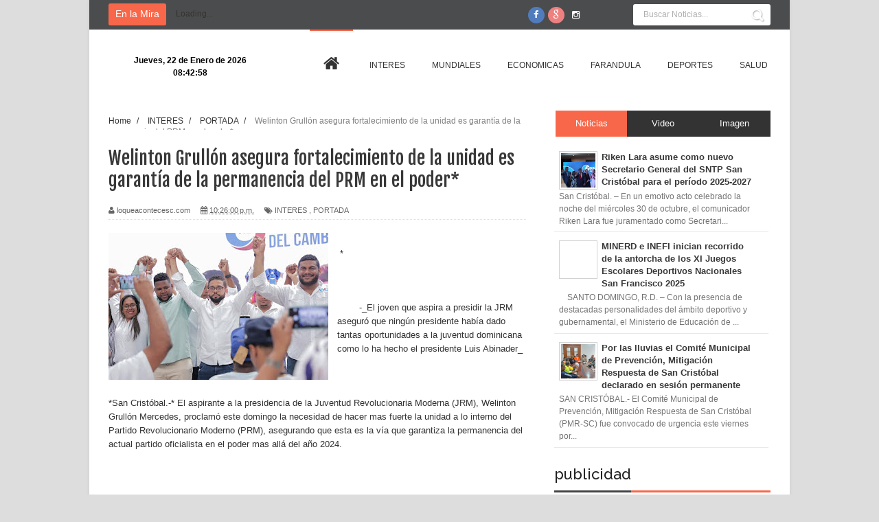

--- FILE ---
content_type: text/html; charset=UTF-8
request_url: http://www.loqueacontecesc.com/2022/05/welinton-grullon-asegura.html
body_size: 37598
content:
<!DOCTYPE html>
<html dir='ltr' xmlns='http://www.w3.org/1999/xhtml' xmlns:b='http://www.google.com/2005/gml/b' xmlns:data='http://www.google.com/2005/gml/data' xmlns:expr='http://www.google.com/2005/gml/expr'>
<head>
<link href='https://www.blogger.com/static/v1/widgets/335934321-css_bundle_v2.css' rel='stylesheet' type='text/css'/>
<!--[if lt IE 9]> <script src="http://html5shiv.googlecode.com/svn/trunk/html5.js"> </script> <![endif]-->
<meta content='width=device-width,initial-scale=1,minimum-scale=1,maximum-scale=1' name='viewport'/>
<meta content='text/html;charset=UTF-8' http-equiv='Content-Type'/>
<meta content='IE=edge,chrome=1' http-equiv='X-UA-Compatible'/>
<meta content='text/html; charset=UTF-8' http-equiv='Content-Type'/>
<meta content='blogger' name='generator'/>
<link href='http://www.loqueacontecesc.com/favicon.ico' rel='icon' type='image/x-icon'/>
<link href='http://www.loqueacontecesc.com/2022/05/welinton-grullon-asegura.html' rel='canonical'/>
<link rel="alternate" type="application/atom+xml" title="Lo Que Acontece SC - Atom" href="http://www.loqueacontecesc.com/feeds/posts/default" />
<link rel="alternate" type="application/rss+xml" title="Lo Que Acontece SC - RSS" href="http://www.loqueacontecesc.com/feeds/posts/default?alt=rss" />
<link rel="service.post" type="application/atom+xml" title="Lo Que Acontece SC - Atom" href="https://draft.blogger.com/feeds/3197648059365722729/posts/default" />

<link rel="alternate" type="application/atom+xml" title="Lo Que Acontece SC - Atom" href="http://www.loqueacontecesc.com/feeds/7231419324172527864/comments/default" />
<!--Can't find substitution for tag [blog.ieCssRetrofitLinks]-->
<link href='https://blogger.googleusercontent.com/img/b/R29vZ2xl/AVvXsEjYs-AZEIWejL7n7NBYLTQ90ZuHiU6glHUTe8js2yqKiURZJEnNvrl_WVrHeoEBTvneRY4zygxUB25jusa_9KloRKF53_CoH58FaPQw0ob_D9fgiHSBKTmT4UR4dQ8SM9NnYIhvoRizrYizcSiaMQrZ5ANTpoXirBonNJtOYFnqmBEzPMs5G1LAAUfNgw/s320/IMG-20220508-WA0033.jpg' rel='image_src'/>
<meta content='http://www.loqueacontecesc.com/2022/05/welinton-grullon-asegura.html' property='og:url'/>
<meta content='Welinton Grullón asegura fortalecimiento de la unidad es garantía de la permanencia del PRM en el poder*' property='og:title'/>
<meta content='' property='og:description'/>
<meta content='https://blogger.googleusercontent.com/img/b/R29vZ2xl/AVvXsEjYs-AZEIWejL7n7NBYLTQ90ZuHiU6glHUTe8js2yqKiURZJEnNvrl_WVrHeoEBTvneRY4zygxUB25jusa_9KloRKF53_CoH58FaPQw0ob_D9fgiHSBKTmT4UR4dQ8SM9NnYIhvoRizrYizcSiaMQrZ5ANTpoXirBonNJtOYFnqmBEzPMs5G1LAAUfNgw/w1200-h630-p-k-no-nu/IMG-20220508-WA0033.jpg' property='og:image'/>
<!-- SEO Meta Tag -->
<meta content='Welinton Grullón asegura fortalecimiento de la unidad es garantía de la permanencia del PRM en el poder*' name='keywords'/>
<!-- SEO Title Tag -->
<title>
Welinton Grullón asegura fortalecimiento de la unidad es garantía de la permanencia del PRM en el poder*
        | 
        Lo Que Acontece SC
</title>
<meta content='YOUR_APPLICATION_ID' property='fb:app_id'/>
<link href='http://fonts.googleapis.com/css?family=Fjalla+One' rel='stylesheet' type='text/css'/>
<link href='//netdna.bootstrapcdn.com/font-awesome/4.1.0/css/font-awesome.css' rel='stylesheet'/>
<link href='https://www.blogger.com/static/v1/widgets/1535467126-widget_css_2_bundle.css' rel='stylesheet' type='text/css'/>
<link href='http://fonts.googleapis.com/css?family=Raleway:300,400,500,600' rel='stylesheet' type='text/css'/>
    <style type="text/css"><!-- /* 
    
<style id='page-skin-1' type='text/css'><!--
/*
-----------------------------------------------
Name:     Periodico Digital
Designer: Luis Guerra
URL:      #
Version:  Full Version
----------------------------------------------- */
/* Variable definitions
====================
<Variable name="maincolor" description="Main Color" type="color" default="#F8674A"/>
*/
html,body,div,span,applet,object,iframe,h1,h2,h3,h4,h5,h6,p,blockquote,pre,a,abbr,acronym,address,big,cite,code,del,dfn,em,img,ins,kbd,q,s,samp,small,strike,strong,sub,sup,tt,var,b,u,i,center,dl,dt,dd,ol,ul,li,fieldset,form,label,legend,table,caption,tbody,tfoot,thead,tr,th,td,article,aside,canvas,details,embed,figure,figcaption,footer,header,hgroup,menu,nav,output,ruby,section,summary,time,mark,audio,video{margin:0;padding:0;border:0;font-size:100%;font:inherit;vertical-align:baseline;}
/* HTML5 display-role reset for older browsers */
article,aside,details,figcaption,figure,footer,header,hgroup,menu,nav,section{display:block;}body{line-height:1;display:block;}*{margin:0;padding:0;}html{display:block;}ol,ul{list-style:none;}blockquote,q{quotes:none;}blockquote:before,blockquote:after,q:before,q:after{content:&#39;&#39;;content:none;}table{border-collapse:collapse;border-spacing:0;}
/* FRAMEWORK */
.navbar,.post-feeds,.feed-links{display:none;
}
.section,.widget{margin:0 0 0 0;padding:0 0 0 0;
}
strong,b{font-weight:bold;
}
cite,em,i{font-style:italic;
}
a:link{color:#383838;text-decoration:none;outline:none;transition:all 0.25s;-moz-transition:all 0.25s;-webkit-transition:all 0.25s;
}
a:visited{color:#333333;text-decoration:none;
}
a:hover{color:#f8674a;text-decoration:none;
}
a img{border:none;border-width:0;outline:none;
}
abbr,acronym{
}
sup,sub{vertical-align:baseline;position:relative;top:-.4em;font-size:86%;
}
sub{top:.4em;}small{font-size:86%;
}
kbd{font-size:80%;border:1px solid #999;padding:2px 5px;border-bottom-width:2px;border-radius:3px;
}
mark{background-color:#ffce00;color:black;
}
p,blockquote,pre,table,figure,hr,form,ol,ul,dl{margin:1.5em 0;
}
hr{height:1px;border:none;background-color:#666;
}
/* heading */
h1,h2,h3,h4,h5,h6{font-weight:bold;line-height:normal;margin:0 0 0.6em;
}
h1{font-size:200%
}
h2{font-size:180%
}
h3{font-size:160%
}
h4{font-size:140%
}
h5{font-size:120%
}
h6{font-size:100%
}
/* list */
ol,ul,dl{margin:.5em 0em .5em 3em
}
ol{list-style:decimal outside
}
ul{list-style:disc outside
}
li{margin:.5em 0
}
dt{font-weight:bold
}
dd{margin:0 0 .5em 2em
}
/* form */
input,button,select,textarea{font:inherit;font-size:100%;line-height:normal;vertical-align:baseline;
}
textarea{display:block;-webkit-box-sizing:border-box;-moz-box-sizing:border-box;box-sizing:border-box;
}
/* code blockquote */
pre,code{font-family:&quot;Courier New&quot;,Courier,Monospace;color:inherit;
}
pre{white-space:pre;word-wrap:normal;overflow:auto;
}
.post-body blockquote {
background: url(https://blogger.googleusercontent.com/img/b/R29vZ2xl/AVvXsEitE9BaX3PeCdVNRB7OJ_98hK7C6F_sH4Mh2gEIlltbwb7NgIyhuJKQS8vV6hiuOa54bhbDqvFEAPdDexIqclYzrpATHgxcpA5R87zbT27_ei76Ab7Rx7wvfiDKM7i7qL9OOhxFJ5_hjef-/s50/quote.png) no-repeat scroll left 18px transparent;
font-family: Monaco,Georgia,&quot;
font-size: 100%;
font-style: italic;
line-height: 22px;
margin: 20px 0 30px 20px;
min-height: 60px;
padding: 0 0 0 60px;
}
/* table */
.post-body table[border=&quot;1&quot;] th, .post-body table[border=&quot;1&quot;] td, .post-body table[border=&quot;1&quot;] caption{border:1px solid;padding:.2em .5em;text-align:left;vertical-align:top;
}
.post-body table.tr-caption-container {border:1px solid #e5e5e5;
}
.post-body th{font-weight:bold;
}
.post-body table[border=&quot;1&quot;] caption{border:none;font-style:italic;
}
.post-body table{
}
.post-body td, .post-body th{vertical-align:top;text-align:left;font-size:13px;padding:3px 5px;border:1px solid #e5e5e5;
}
.post-body th{background:#f0f0f0;
}
.post-body table.tr-caption-container td {border:none;padding:8px;
}
.post-body table.tr-caption-container, .post-body table.tr-caption-container img, .post-body img {max-width:100%;height:auto;
}
.post-body td.tr-caption {color:#666;font-size:80%;padding:0px 8px 8px !important;
}
img {
max-width:100%;
height:auto;
border:0;
}
table {
max-width:100%;
}
.clear {
clear:both;
}
.clear:after {
visibility:hidden;
display:block;
font-size:0;
content:" ";
clear:both;
height:0;
}
body#layout #mywrapper{
width: 60%;
float: left;
}
body#layout #post-wrapper {
width: 100%;
float: left;
}
body#layout div#main {
width: 100%;
}
body#layout #header-wrapper {
min-height: 0px;
margin-top: 70px;
}
body {
background: #dddddd none repeat scroll top left;
margin: 0 0 0 0;
padding: 0 0 0 0;
color: #333333;
font: normal normal 13px Arial, sans-serif;
text-align: left;
background-image: url('http://plasticoscj.com/wp-content/uploads/2015/07/fondo-azul.jpg');
background-repeat: repeat;
background-attachment: fixed;
background-position: left center;
}
/* outer-wrapper */
#outer-wrapper {
background:#ffffff;
max-width:1020px;
margin:0px auto;
box-shadow: 0px 0px 5px rgba(80, 80, 80, 0.1);
overflow:hidden;
}
/* NAVIGATION MENU */
.top-menu {
font:normal normal 12px Arial, sans-serif;
margin:0 auto;
height:43px;
overflow:hidden;
padding: 0 28px;
background-color: #4B4C4D;
}
.top-menu1 {
font:normal normal 12px Arial, sans-serif;
margin:0 auto;
height:43px;
overflow:hidden;
padding: 11px 0px 0;
}
.menubar {
list-style-type:none;
margin:0 0 0 0;
padding:0 0 0 0;
}
.menubar li {
display:block;
float:left;
line-height:38px;
margin:0 0 0 0;
padding:0 0 0 0;
border-right:1px solid #424242;
}
.menubar li a {
background: #3A3A3A;
color: #E0E0E0;
display: block;
padding: 0 12px;
}
.menubar li a:hover {
background:#f8674a;
}
.menubar2 > li > a:hover {
color:#f8674a;
}
/* HEADER WRAPPER */
#header-wrapper {
margin:0 auto;
padding: 0 22px;
min-height: 100px;
}
.header {
float:left;
width:25.7%;
max-width:257px;
height: 100px;
margin: 0px 0 0PX;
}
div#header-inner {
margin-left: 10px;
}
.header h1.title,.header p.title {
font:normal bold 24px Fjalla One, Arial, Helvetica, sans-serif;
margin:0 0 0 0;
text-transform:uppercase;
}
.header .description {
color:#555555;
}
.header a {
color:#333333;
}
.header a:hover {
color:#999;
}
.header img {
display:block;
padding: 20px 0 39px;
}
.header-right {
float: right;
padding: 0;
margin: 0px 0px 0 0;
width: 72.8%;
max-width: 728px;
max-height: 90px;
}
.header-right img {
display:block;
}
#nav {
font: normal bold 12px Arial, sans-serif;
text-transform: uppercase;
height: 48px;
line-height: 48px;
background: #fff;
min-height: 47px;
width: 964px;
margin: 0 28px;
}
.menubar2 {
list-style: none;
margin:0 0 0 0;
*zoom: 1;
float:left;
}
.menubar2:before,
.menubar2:after {
content: " ";
display: table;
}
.menubar2:after {
clear: both;
}
.menubar2 ul {
list-style: none;
margin:0 0 0 0;
width:12em;
}
.menubar2 a {
display:block;
padding:0 15px;
}
.menubar2 li {
position: relative;
margin:0 0;
padding: 0 1px 0 0;
border-image: none;
z-index: 99999999999999;
}
.menubar2 > li {
float: left;
}
.menubar2 > li > a {
display: block;
height:60px;
line-height:48px;
color: #333;
margin: 0 4px;
font-family: sans-serif;
font-size: 12px;
font-style: normal;
font-variant: normal;
font-weight: normal;
letter-spacing: 0em;
text-decoration: none;
text-transform: uppercase;
line-height: 105px;
}
#nav .active {
border-top:2px solid #f8674a;
}
.menubar2 li ul {
background: #383838;
display: block;
position: absolute;
left: 0;
visibility: hidden;
opacity: 0;
color: #333;
-webkit-transition: all .25s ease-out;
-moz-transition: all .25s ease-out;
-ms-transition: all .25s ease-out;
-o-transition: all .25s ease-out;
transition: all .25s ease-out;
top: 86px;
left: 0px;
width: 170px;
background: #f9f9f9;
z-index: 100000;
border-top: 3px solid #f8674a;
z-index: 99999;
-webkit-box-shadow: 0 1px 2px rgba(0,0,0,0.15);
box-shadow: 0 1px 2px rgba(0,0,0,0.15);
}
.menubar2 li li ul {
left:100%;
top:-1px;
}
.menubar2 > li.hover > ul {
visibility:visible;
opacity:10;
}
.menubar2 li li.hover ul {
visibility:visible;
opacity:10;
}
.menubar2 li li a {
display: block;
color: #333;
font-family: 'Droid Sans', sans-serif;
position: relative;
z-index: 100;
line-height: 32px;
border-bottom: 1px solid #e1e1e1;
}
.menubar2 li li a:hover {
color:#878787;
}
.menubar2 li li li a {
color: #e0dfdf;
font-family: 'Droid Sans', sans-serif;
text-shadow: 0 1px 1px #4B4B4B;
z-index:20;
}
i.fa.fa-home {
font-size: 25px;
padding: 12px 5px;
}
/* CONTENT WRAPPER */
#content-wrapper {
background-color:transparent;
margin: 0 auto;
padding: 15px 28px 0;
word-wrap:break-word;
}
div#featured-posts-section {
max-height: 342px;
overflow: hidden;
}
.largebanner {
background:#fff;
border-right:1px solid #e5e5e5;
border-bottom:1px solid #e5e5e5;
border-left:1px solid #e5e5e5;
}
.largebanner .widget {
padding:15px 14px;
overflow:hidden;
}
.largebanner img, .largebanner iframe{
display:block;
max-width:100%;
border:none;
overflow:hidden;
}
/* POST WRAPPER */
#post-wrapper {
background:transparent;
float:left;
width:620px;
max-width:620px;
margin:0 0 10px;
margin-top: -25px;
}
.post-container {
padding:15px 0px 0 0;
}
.breadcrumbs {font-size: 90%;height: 16px;margin-bottom: 10px;margin-top: 1px;overflow: hidden;padding: 5px;margin-left: -15px;}
.breadcrumbs > span {padding: 10px 5px 10px 10px;}
.breadcrumbs > span:last-child {background: none repeat scroll 0 0 transparent;color: #808080;}
.breadcrumbs a {color: #333333;}
.post {
background:#ffffff;
margin:0 0 15px;
padding:15px 0;
border-bottom: 1px solid #E2E2E2;
}
.post-body {
line-height:1.6em;
}
h2.post-title, h1.post-title {
font:normal normal 20px Fjalla One, Helvetica, Arial, sans-serif;
}
h2.post-title a, h1.post-title a, h2.post-title, h1.post-title {
color:#383838;
}
h2.post-title a:hover, h1.post-title a:hover {
color:#0072C6;
}
.img-thumbnail {
background:#fbfbfb url(https://blogger.googleusercontent.com/img/b/R29vZ2xl/AVvXsEhcp1bOflzzQd4h-Cspj5pLaNxtN3B0H_JMLFY9OyWw18XI965ye-7aJGmoJgzz9-e0sKbj5522m2wIwNzURy1y5xJoB-k4AMtPx_GxVD59xICiLHPxBUfC9RMIaIzBLUOhJm11rw5rUQB6/w200-c-h140/no-image.png) no-repeat center center;
position:relative;
float:left;
width:250px;
height:163px;
margin:0 15px 0 0;
}
.img-thumbnail img {
width:250px;
height:160px;
}
span.rollover {
}
span.rollover:before {
content:"";
position: absolute;
width:24px;
height:24px;
margin:-12px;
top:50%;
left:50%;
}
span.rollover:hover {
opacity: .7;
-o-transition:all 1s;
-moz-transition:all 1s;
-webkit-transition:all 1s;
}
.post-info {
background: transparent;
margin: 0 0 12px;
color: #666666;
font-size: 11px;
padding: 5px 0;
border-bottom: 1px dotted #dedede;
}
.post-info a {
display:inline-block;
color:#666666;
}
.author-info, .time-info, .comment-info, .label-info, .review-info {
margin-right:12px;
display:inline;
}
a.readmore {
display:inline-block;
margin:15px 0 0;
background-color:#ffffff;
border:1px solid #dddddd;
padding:0px 10px;
line-height:26px;
color:#333333;
font-size:11px;
font-weight:bold;
text-transform:uppercase;
}
a.readmore:hover  {
border:1px solid #aaaaaa;
}
/* Page Navigation */
.pagenavi {
clear: both;
margin: -16px 0 10px;
text-align: center;
font-size: 14px;
font-weight: bold;
padding: 0px;
text-transform: uppercase;
border-bottom: 1px solid #ddd;
border-top: 1px solid #ddd;
}
.pagenavi span,.pagenavi a {
padding: 6px 20px 6px 15px;
margin-right:3px;
display:inline-block;
color:$(readmore.color);
float: left;
background: none repeat scroll 0 0 transparent;
border-right: 1px solid #DDDDDD;
background-color:$(readmore.background.color);
border: 1px solid $(readmore.border.color);
}
.pagenavi .current, .pagenavi .pages, .pagenavi a:hover {
border: 1px solid $(readmore.hover.color);
}
.pagenavi .pages {
display:none;
}
/* SIDEBAR WRAPPER */
#sidebar-wrapper {
background:transparent;
float:right;
width:35%;
max-width:315px;
margin:0 auto;
}
.sidebar h2, .panel h2 {
display: block;
font-family: 'Raleway',sans-serif;
font-weight: 500;
font-size: 22px;
line-height: 22px;
padding: 0 0 13px 0px;
margin: 6px 0 5px 0;
border-bottom: 3px #f8674a solid;
color: #222;
}
#sidebar1 h2 span,#sidebar h2 span{
}
.sidebar h2 span {
padding-bottom: 11px;
border-bottom: 3px #444 solid;
}
#bottombar h2 span {
border-bottom: 2px solid #f8674a;
bottom: -2px;
padding: 6px;
color: #fff;
}
.sidebar h2:after, .panel h2:after {
content: " ";
width:90px;
height: 0px;
position: absolute;
left: 0;
bottom: -2px;
}
.sidebar .widget {
margin:0 0 15px;
}
.sidebar ul, .sidebar ol {
list-style-type:none;
margin:0 0 0 0;
padding:0 0 0 0;
}
.sidebar li {
margin:5px 0;
padding:0 0 0 0;
}
/* Recent Post */
.recent-post-title {
margin:0 0 15px;
padding:0;
position:relative;
}
.recent-post-title h2 {
display: block;
font-family: 'Raleway',sans-serif;
font-weight: 500;
font-size: 20px;
line-height: 20px;
padding: 0 0 13px 0px;
margin: 6px 0 5px 0;
border-bottom: 3px #f8674a solid;
color: #222;
}
.recent-post-title h2 span{padding-bottom: 11px;
border-bottom: 3px #444 solid;}
.recent-post-title h2 a {
color:#474747;
padding: 0 10px;
}
.stylebox {
float:left;
width:50%;
margin:0 0;
}
.stylebox .widget {
padding:0 15px 15px 0;
}
.stylebox .widget-content {
background:#ffffff;
}
.stylebox ul {
list-style-type:none;
margin:0 0 0 0;
padding:0 0 0 0;
}
.stylebox1 {
float:left;
width:98%;
margin:0 0;
}
.stylebox1 .widget {
padding:0 0px 15px 0;
}
.stylebox1 .widget-content {
background:#ffffff;
}
.stylebox1  ul {
list-style-type:none;
margin:0 0 0 0;
padding:0 0 0 0;
}
/* Recent Post */
ul.xpose_thumbs {
margin:0 0 0 0;
}
ul.xpose_thumbs li {
font-size:12px;
min-height:68px;
margin:0 0 8px;
padding:0 0 8px;
border-bottom:1px dotted #e5e5e5;
}
ul.xpose_thumbs .xpose_thumb {
position:relative;
background:#fbfbfb;
margin:3px 0 10px 0;
width:100%;
height:50px;
padding-bottom:46%;
overflow:hidden;
}
ul.xpose_thumbs .xpose_thumb img {
height:auto;
width:100%;
}
ul.xpose_thumbs1 {
margin:0 0 0 0;
width:49%;
float:left;
}
ul.xpose_thumbs1 li {
font-size:12px;
min-height:68px;
margin:0 0 8px;
padding:0 0 8px;
border-bottom:1px dotted #e5e5e5;
}
ul.xpose_thumbs1 .xpose_thumb {
position:relative;
background:#fbfbfb;
margin:3px 0 10px 0;
width:100%;
height:62px;
padding-bottom:46%;
overflow:hidden;
}
ul.xpose_thumbs1 .xpose_thumb img {
height:auto;
width:100%;
}
ul.xpose_thumbs2 {
font-size:13px;
}
ul.xpose_thumbs2 li {
padding:0 0;
min-height:66px;
font-size:11px;
margin: 0 0 8px;
padding: 0 0 8px;
border-bottom:1px dotted #e5e5e5;
}
ul.xpose_thumbs2 .xpose_thumb2 {
background:#fbfbfb;
float:left;
margin:3px 8px 0 0;
height:70px;
width:70px;
}
ul.xpose_thumbs2 .xpose_thumb2 img {
height:70px;
width:70px;
}
span.xpose_title {
font:normal normal 16px Fjalla One, Helvetica, Arial, sans-serif;
display:block;
margin:0 0 5px;
line-height:1.4em;
}
span.xpose_title2 {
font-size:14px;
}
span.rp_summary {
display:block;
margin:6px 0 0;
color: #747474;
font-family: Open Sans,sans-serif;
font-size: 14px;
font-weight: 400;
}
span.xpose_meta {
background:transparent;
display:block;
font-size:12px;
color:#aaa;
}
span.xpose_meta a {
color:#aaa !important;
display:inline-block;
}
span.xpose_meta_date, span.xpose_meta_comment, span.xpose_meta_more  {
display:inline-block;
margin-right:8px;
}
span.xpose_meta_date:before {
content: "\f017";
font-family: FontAwesome;
font-style: normal;
font-weight: normal;
text-decoration: inherit;
padding-right:4px;
}
span.xpose_meta_comment:before  {
content: "\f086";
font-family: FontAwesome;
font-style: normal;
font-weight: normal;
text-decoration: inherit;
padding-right:4px;
}
span.xpose_meta_more:before {
content: "\f0a9";
font-family: FontAwesome;
font-style: normal;
font-weight: normal;
text-decoration: inherit;
padding-right:4px;
}
ul.xpose_thumbs2 li a:hover, ul.xpose_thumbs li a:hover {
color:#f8674a;
}
ul.xpose_thumbs22 {
font-size:13px;
width:49%;
float:right;
}
ul.xpose_thumbs22 li {
padding:0 0;
min-height:66px;
font-size:11px;
margin: 0 0 8px;
padding: 0 0 8px;
border-bottom:1px dotted #e5e5e5;
}
ul.xpose_thumbs22 .xpose_thumb2 {
background:#fbfbfb;
float:left;
margin:3px 8px 0 0;
height:70px;
width:70px;
}
ul.xpose_thumbs22 .xpose_thumb2 img {
height:70px;
width:70px;
}
span.xpose_title {
font:normal normal 16px Fjalla One, Helvetica, Arial, sans-serif;
display:block;
margin:0 0 5px;
line-height:1.4em;
}
span.xpose_title2 {
font-size:14px;
}
span.rp_summary {
display:block;
margin:6px 0 0;
color:#747474;
}
span.xpose_meta {
background:transparent;
display:block;
font-size:12px;
color:#aaa;
}
span.xpose_meta a {
color:#aaa !important;
display:inline-block;
}
span.xpose_meta_date, span.xpose_meta_comment, span.xpose_meta_more  {
display:inline-block;
margin-right:8px;
}
span.xpose_meta_date:before {
content: "\f017";
font-family: FontAwesome;
font-style: normal;
font-weight: normal;
text-decoration: inherit;
padding-right:4px;
}
span.xpose_meta_comment:before  {
content: "\f086";
font-family: FontAwesome;
font-style: normal;
font-weight: normal;
text-decoration: inherit;
padding-right:4px;
}
span.xpose_meta_more:before {
content: "\f0a9";
font-family: FontAwesome;
font-style: normal;
font-weight: normal;
text-decoration: inherit;
padding-right:4px;
}
ul.xpose_thumbs22 li a:hover, ul.xpose_thumbs li a:hover {
color:#f8674a;
}
/* BOTTOMBAR */
#bottombar {
background:#343434;
overflow:hidden;
margin:0 auto;
padding:15px 28px;
color:#dddddd;
}
#bottombar .left {
float:left;
width:34%;
}
#bottombar .center {
float:left;
width:34%;
}
#bottombar .right {
float:right;
width:32%;
}
#bottombar .left .widget, #bottombar .center .widget {
margin:0 15px 15px 0;
}
#bottombar .right .widget {
margin:0 0 15px 0;
}
#bottombar h2 {
font:normal bold 13px Arial, sans-serif;
margin:0 0 10px 0;
padding:6px 0;
text-transform:uppercase;
position:relative;
border-bottom: 2px solid #696969;
color:#eeeeee;
}
#bottombar ul, #bottombar ol {
list-style-type:none;
margin:0 0 0 0;
padding:0 0 0 0;
}
#bottombar li {
margin:5px 0;
padding:0 0 0 0;
}
#bottombar ul li:before {
color:#eeeeee !important;
}
#bottombar a {
color:#dddddd;
}
#bottombar a:hover {
color:#ffffff;
}
/* FOOTER */
#footer-wrapper {
background:#303030;
margin:0 auto;
padding:8px 20px;
overflow:hidden;
color:#eeeeee;
font-size:12px;
}
.footer-left {
float:left;
margin:10px;
margin-top: 32px;
color: #949494;
}
.footer-right {
float:right;
margin:10px;
color: #949494;
}
#footer-wrapper a {
color:#b8b8b8;
}
#footer-wrapper a:hover {
color:#ffffff;
}
/* CUSTOM WIDGET */
.widget ul {
line-height:1.4em;
}
/* Tab Menu */
.set, .panel {
margin: 0 0;
}
.tabs .panel {
padding:0 0;
}
.tabs-menu {
border-bottom:3px solid #E73138;
padding: 0 0;
margin:0 0;
}
.tabs-menu li {
font:normal bold 12px Arial, sans-serif;
display: inline-block;
*display: inline;
zoom: 1;
margin: 0 3px 0 0;
padding:10px;
background:#fff;
border:1px solid #e5e5e5;
border-bottom:none !important;
color:#333333;
cursor:pointer;
position:relative;
}
.tabs-menu .active-tab {
background:#E73138;
border:1px solid #E73138;
border-bottom:none !important;
color:#fff;
}
.tabs-content {
padding:10px 0;
}
.tabs-content .widget li {
float:none !important;
margin:5px 0;
}
.tabs-content .widget ul {
overflow:visible;
}
/* Custom CSS for Blogger Popular Post Widget */
.PopularPosts ul,
.PopularPosts li,
.PopularPosts li img,
.PopularPosts li a,
.PopularPosts li a img {
margin:0 0;
padding:0 0;
list-style:none;
border:none;
background:none;
outline:none;
}
.PopularPosts ul {
margin:.5em 0;
list-style:none;
color:black;
counter-reset:num;
}
.PopularPosts ul li img {
display:block;
margin:0 .5em 0 0;
width:50px;
height:50px;
float:left;
}
.PopularPosts ul li {
background-color:#eee;
margin:0 10% .4em 0 !important;
padding:.5em 1.5em .5em .5em !important;
counter-increment:num;
position:relative;
}
/* Set color and level */
.PopularPosts ul li {margin-right:1% !important}
.PopularPosts .item-thumbnail {
margin:0 0 0 0;
}
.PopularPosts .item-snippet {
font-size:11.5px;
color: #747474;
}
.profile-img{
display:inline;
opaciry:10;
margin:0 6px 3px 0;
}
/* back to top */
#back-to-top {
padding: 8px 10px;
font-size: 24px;
border: 1px solid #4b4b4b;
background: rgba(0,0,0,0.8);
color: #FFF;
z-index: 9999999999999999999;
border-radius: 50px;
width: 40px;
height: 40px;
text-align: center;
cursor: pointer;
-webkit-transition: all ease-in-out 0.2s;
-moz-transition: all ease-in-out 0.2s;
-o-transition: all ease-in-out 0.2s;
transition: all ease-in-out 0.2s;
overflow: auto;
}
.back-to-top {
position:fixed !important;
position:absolute;
bottom:20px;
right:20px;
z-index:999;
}
#back-to-top:hover {
background-color: #f8674a;
}
/* ==== Related Post Widget Start ==== */
#related-posts h2 > span{
border-bottom: 2px solid #f8674a;
bottom: -2px;
padding: 4px 10px;
}
#related-posts{
float:left;
width:100%;
margin-bottom:40px;
}
#related-posts h2{
border-bottom: 2px solid #eee;
padding: 4px 0;
font: normal normal 18px Oswald;
text-transform: uppercase;
font: normal bold 12px Arial, sans-serif;
text-align: left;
color: #474747;
margin-bottom: 5px;
}
#related-posts .related_img {
padding:0px;
width:195px;
height:150px;
}
#related-posts .related_img:hover{
opacity:.7;
filter:alpha(opacity=70);
-moz-opacity:.7;
-khtml-opacity:.7;
}
/* share buttons */
.share-buttons-box {
height: 67px;
background: url(https://blogger.googleusercontent.com/img/b/R29vZ2xl/AVvXsEg_FNJX2wcmPouHTQXW9lwDUI9dubb8i6TyZ2Kwjd9P4YV4mXO04vp2TNuAsACg-fasNtek29k3O-vQj-R6NV5XdItw2GH4eKl-_xMnSvvT9vHiiXDGIcWhcI7YwDwIMBK-g-yI72alRbNM/s1600/share.png) no-repeat 330px 10px;
margin:20px 0 15px;
overflow:hidden;
}
.share-buttons {
margin:0 0;
height:67px;
float:left;
}
.share-buttons .share {
float:left;
margin-right:10px;
display:inline-block;
}
/* error and search */
.status-msg-wrap {
font-size:120%;
font-weight:bold;
width:100%;
margin:20px auto;
}
.status-msg-body {
padding:20px 2%;
width:96%;
}
.status-msg-border {
border:1px solid #e5e5e5;
opacity:10;
width:auto;
}
.status-msg-bg {
background-color:#ffffff;
}
.status-msg-hidden {
padding:20px 2%;
}
#ArchiveList ul li:before {
content:"" !important;
padding-right:0px !important;
}
/* facebook comments */
.fb-comments{width: 100% !important;}
.fb-comments iframe[style]{width: 100% !important;}
.fb-like-box{width: 100% !important;}
.fb-like-box iframe[style]{width: 100% !important;}
.fb-comments span{width: 100% !important;}
.fb-comments iframe span[style]{width: 100% !important;}
.fb-like-box span{width: 100% !important;}
.fb-like-box iframe span[style]{width: 100% !important;
}
.rich-snippet {
padding:10px;
margin:15px 0 0;
border:3px solid #eee;
font-size:12px;
}
/*-------sidebar----------------*/
.sidebar-narrow{margin:0}
#sidebar-narrow .widget{margin-bottom:30px;}
#sidebar-narrow{float:right;width:160px;margin-right: 14px;
border-right: 1px solid #eaeaea;
border-left: 1px solid #eaeaea;
padding: 16px 10px 0 15px;}
div#main {
width: 98%;
margin-top: 15px;
}
div#mywrapper {
float: left;
width: 620px;
}
#sidebartab {
margin-bottom: 15px;
margin-top: -20px;
}
.tab-widget-menu {
height: 46px;
margin: 0;
padding: 8px 0 0 2px;
}
#sidebartab .widget {
margin-bottom: 0;
padding-bottom: 0;
}
#sidebartab .h2title {
display: none;
}
#sidebartab .h2titlesmall {
display: none;
}
#sidebartab .widget-content {
box-shadow: none;
-moz-box-shadow: none;
-webkit-box-shadow: none;
border: 0;
}
.tab-widget-menu ul, .tab-widget-menu li {
list-style: none;
padding: 0;
margin: 0;
}
.tab-widget-menu li {
background: #333;
bottom: -2px;
color: #FFF;
cursor: pointer;
float: left;
height: 38px;
line-height: 38px;
margin: -2px 0px 0 0px;
padding: 0;
position: relative;
text-align: center;
width: 33.3%;
z-index: 2;
}
.tab-widget-menu li.selected {
background: #f8674a;
border-width: 1px 1px 3px;
color: #FFF;
margin-top: -2px;
}
#sidebartab .h2title, #sidebartab h2 {
display: none;
}
#sidebartab .h2titlesmall, #sidebartab h2 {
display: none;
}
#sidebartab .widget-content img {
padding: 2px;
border: 1px solid lightGrey;
width: 50px;
height: 50px;
}
#sidebartab .popular-posts li {
background: none repeat scroll 0 0 transparent;
border-bottom: 1px solid #E9E9E9;
overflow: hidden;
padding: 10px 0;
}
.PopularPosts img:hover, #sidebartab .widget-content img:hover {
-khtml-opacity: 0.4;
-moz-opacity: 0.4;
opacity: 0.4;
}
#sidebarlab .sidebar li a:hover {
color: #fff;
background: #222;
}
.PopularPosts a {font-weight:bold;}
.tagcloud a {
background: #e4e4e4;
color: #888;
display: block;
float: left;
font-size: 14px!important;
line-height: 12px;
margin: 0 2px 2px 0;
padding: 12px 17px;
}
.tagcloud a:link {
color: #888;
}
.tagcloud a:hover {
background: #f8674a;
color: #fff;
}
.tagcloud1 a {
background: #555555;
color: #888;
display: block;
float: left;
font-size: 14px!important;
line-height: 12px;
margin: 0 2px 2px 0;
padding: 12px 17px;
}
.tagcloud1 a:link {
color: #888;
}
.tagcloud1 a:hover {
background: #f8674a;
color: #fff;
}
.showpageArea a {
clear:both;
margin:-5px 0 10px;
text-align:center;
font-size:11px;
font-weight:bold;
text-transform:uppercase;
}
.showpageNum a {
padding:6px 10px;
margin-right:3px;
display:inline-block;
color:#333333;
background-color:#ffffff;
border: 1px solid #dddddd;
}
.showpageNum a:hover {
border: 1px solid #aaaaaa;
}
.showpagePoint {
padding:6px 10px;
margin-right:3px;
display:inline-block;
color:#333333;
background-color:#ffffff;
border: 1px solid #aaaaaa;
}
.showpageOf {
display:none;
}
.showpage a {
padding:6px 10px;
margin-right:3px;
display:inline-block;
color:#333333;
background-color:#ffffff;
border: 1px solid #dddddd;
}
.showpage a:hover {
border: 1px solid #aaaaaa;
}
.showpageNum a:link,.showpage a:link {
text-decoration:none;
color:#666;
}
.button {
text-align: center;
width: 100%;
margin: 10px 0;
padding: 0;
font-size: 14px;
font-family: 'Tahoma', Geneva, Sans-serif;
color: #fff;
margin-left: 0em !important;
}
.button ul {
margin: 0;
padding: 0;
}
.button li {
display: inline-block;
margin: 10px 0;
padding: 0;
}
#Attribution1 {
height:0px;
visibility:hidden;
display:none
}
.author-avatar img{border:1px solid #ccc;padding:4px;background:#fff;float:left;margin:0 10px 5px 0;border:50%;box-shadow:0 0 3px 0 #b5b5b5;-moz-box-shadow:0 0 3px 0 #b5b5b5;-webkit-box-shadow:0 0 3px 0 #b5b5b5}
#author-box h3 {
padding-bottom: 5px;
border-bottom: 4px solid #333;
font-size: 18px;
color:#222;
font-family: Oswald,arial,Georgia,serif;
}
.share-post {
font-size: 13px;
margin-top: 15px;
}
.share-post li {
float: left;
}
.share-post a {
display: block;
margin-right: 10px;
text-indent: -9999px;
margin-left: 12px;
background: url(https://blogger.googleusercontent.com/img/b/R29vZ2xl/AVvXsEgHcn2yj3MAMM21pT-6vXawLqXDCRlsQXGkzSujSt_VQ0TIysWTd6FW2Mlj2Nrn1aVINW0t6QwlforIUKaYWL4RYZARq3QVCf5F4TkjXAxmmFevGEdEVOVbljGIBdzAhz1nxn1hUlrHoQA/s1600/single-share.png) no-repeat;
-webkit-transition: opacity .2s;
-moz-transition: opacity .2s;
-o-transition: opacity .2s;
transition: opacity .2s;
}
.share-post a:hover {
opacity: .7;
}
.share-post
.facebook a {
width: 7px;
}
.share-post
.twitter a {
width: 18px;
background-position: -47px 0;
}
.share-post
.google a {
width: 14px;
background-position: -105px 0;
}
.share-post
.pinterest a {
width: 11px;
background-position: -159px 1px;
}
/*** Share Post Styling ***/
#share-post {
width: 100%;
overflow: hidden;
margin-top: 20px;
}
#share-post a {
display: block;
height: 32px;
line-height: 32px;
color: #fff;
float: left;
padding-right: 10px;
margin-right: 10px;
margin-bottom: 25px;
}
#share-post
.facebook {
background-color: #436FC9;
}
#share-post
.twitter {
background-color: #40BEF4;
}
#share-post
.google {
background-color: #EC5F4A;
}
#share-post
span {
display: block;
width: 32px;
height: 32px;
float: left;
margin-right: 10px;
background: url(https://blogger.googleusercontent.com/img/b/R29vZ2xl/AVvXsEgHcn2yj3MAMM21pT-6vXawLqXDCRlsQXGkzSujSt_VQ0TIysWTd6FW2Mlj2Nrn1aVINW0t6QwlforIUKaYWL4RYZARq3QVCf5F4TkjXAxmmFevGEdEVOVbljGIBdzAhz1nxn1hUlrHoQA/s1600/single-share.png) no-repeat;
}
#share-post
.facebook span {
background-color: #3967C6;
}
#share-post
.twitter span {
background-color: #26B5F2;
background-position: -72px 0;
}
#share-post
.google span {
background-color: #E94D36;
background-position: -144px 0;
}
/* Search Box
----------------------------------------------- */
#searchformfix
{
float:right;
overflow:hidden;
position:relative;
}
#searchform
{
margin:6px 0 0;
padding:0;
}
#searchform fieldset
{
padding:0;
border:none;
margin:0;
}
#searchform input[type="text"]{
background:#fff; border:none;
float:left; padding:0px 10px 0px 15px;
margin:0px; width:175px; max-height:31px;
border-radius: 3px;
line-height:31px; color:#afafaf}
#searchform input[type=submit]
{
background:url(https://blogger.googleusercontent.com/img/b/R29vZ2xl/AVvXsEgOBxNlTR20xJ2f0-6ItT_2jTMam7UxOXz9Cj6a-wx4xo6K_-St6R5RWzqJ0jyDUP2pQO6_Rb8MmrIGsr9FrjsAA6VyhdY8VS6S_KwS3hyNttFAOuojEq8bnBgJvk8KafGJcJcoBbJMWsxw/s1600/icon-search.png) center 7px no-repeat;
cursor:pointer;
margin:0;
padding:0;
width:37px;
height:34px;
line-height:34px;
right: 0px;
position: absolute;
}
input[type=submit]
{
padding:4px 17px;
color:#fff;
text-transform:uppercase;
border:none;
font-size:20px;
background:url(gradient.png) bottom repeat-x;
cursor:pointer;
margin-top:10px;
float:left;
overflow:visible;
}
#searchform input[type=submit]:hover
{
background-color:#747474;
}
.selectnav {
display:none;
}
/*---Flicker Image Gallery-----*/
.flickr_plugin {
width: 100%;
}
.flickr_badge_image {
float: left;
height: 75px;
margin: 8px 5px 0px 5px;
width: 75px;
}
.flickr_badge_image a {
display: block;
}
.flickr_badge_image a img {
display: block;
width: 100%;
height: auto;
-webkit-transition: opacity 100ms linear;
-moz-transition: opacity 100ms linear;
-ms-transition: opacity 100ms linear;
-o-transition: opacity 100ms linear;
transition: opacity 100ms linear;
}
.flickr_badge_image a img:hover {
opacity: .5;
}
div#act {
display: none;
}
#sidebar-narrow .list-label-widget-content li:before {
content: "\f013";
font-family: fontawesome;
margin-right: 5px;
}
#sidebar-narrow .list-label-widget-content li {
display: block;
padding: 0 0 8px 0;
position: relative;
}
#sidebar-narrow .list-label-widget-content li a {
color: #555555;
font-size: 13px;
font-weight: normal;
}
#sidebar-narrow .list-label-widget-content li a:first-child {
text-transform: capitalize;
}
#sidebar-narrow .list-label-widget-content li a:hover {
text-decoration: underline;
}
#sidebar-narrow .list-label-widget-content li span:last-child {
color: #949494;
font-size: 12px;
font-weight: bold;
position: absolute;
right: 0;
top: 0;
}
#sidebar-narrow .list-label-widget-content li:hover span:last-child {
text-decoration: underline;
}
.social-icons{float:left;}
.social-icons{margin:9px 0 0 10px;text-align:center;}
.social-icons a{display:inline-block;position:relative;overflow:hidden;line-height:0px;margin:1px;}.social-icons a i{width:24px;height:24px;line-height:24px;font-size:13px;}.social-icons.icon-32 a i{width:32px;height:32px;line-height:32px;font-size:18px;}.social-icons.icon-12 a i{width:18px;height:18px;line-height:18px;font-size:9px;}.social-icons.icon-12 a i.icon-home{padding:0;height:18px;font-size:15px;font-weight:normal;}
.social-icons a i{color:#FFF!important;display:inline-block;text-align:center;overflow:hidden;border-radius:100%;-webkit-transition:all ease-in-out 0.2s;-moz-transition:all ease-in-out 0.2s;-o-transition:all ease-in-out 0.2s;transition:all ease-in-out 0.2s;}.social-icons a i.icon-home{background:#4e5462;}.social-icons a i.fa-facebook{background:#507cbe;}.social-icons a i.fa-twitter{background:#65cdef;}.social-icons a i.social_icon-rss{background:#fbab5d;}.social-icons a i.fa-google{background:#ee8180;}.social-icons a i.fa fa-pinterest{background:#f16361;}.social-icons a i.social_icon-myspace{background:#2e9fdf;}.social-icons a i.fa fa-dribbble{background:#d97aa5;}.social-icons a i.social_icon-linkedin{background:#91c9db;}.social-icons a i.fa fa-evernote{background:#8ac979;}.social-icons a i.social_icon-flickr{background:#db97be;}.social-icons a i.fa fa-youtube{background:#f16361;}.social-icons a i.social_icon-skype{background:#38c3f2;}.social-icons a i.fa fa-digg{background:#4ea1d9;}.social-icons a i.social_icon-reddit{background:#7fc1d7;}.social-icons a i.fa fa-delicious{background:#5a91de;}.social-icons a i.fa-stumbleupon{background:#e36644;}.social-icons a i.fa fa-tumblr{background:#4e7da2;}.social-icons a i.fa-vimeo-square{background:#87d3e0;}.social-icons a i.fa fa-blogger{background:#fbc95d;}.social-icons a i.fa fa-wordpress{background:#dddcdc;}.social-icons a i.fa fa-yelp{background:#c64947;}.social-icons a i.social_icon-lastfm{background:#c35252;}.social-icons a i.social_icon-grooveshark{background:#2ab8ed;}.social-icons a i.social_icon-xing{background:#639d71;}.social-icons a i.social_icon-posterous{background:#e7c16f;}.social-icons a i.social_icon-deviantart{background:#95a595;}.social-icons a i.social_icon-openid{background:#fb915d;}.social-icons a i.social_icon-behance{background:#18ace3;}.social-icons a i.social_icon-instagram{background:#c8c5b3;}.social-icons a i.social_icon-paypal{background:#4ea1d9;}.social-icons a i.social_icon-spotify{background:#6fcb57;}.social-icons a i.social_icon-viadeo{background:#9ec7d5;}.social-icons a i.social_icon-googleplay{background:#ce5452;}.social-icons a i.social_icon-forrst{background:#64bb8d;}.social-icons a i.social_icon-vk{background:#568bb0;}.social-icons a i.social_icon-appstore{background:#cdcccb;}.social-icons a i.social_icon-amazon{background:#f0b22e;}.social-icons a i.fa-soundcloud{background:#f35839;}.social-icons a i:hover{background:#434347;}
a.tooldown{display:inline-block;}.tipsy{font-size:12px;position:absolute;padding:5px;z-index:100000;}.tipsy-inner{background-color:#232323;color:#FFF;max-width:200px;padding:0px 8px;text-align:center;border-radius:3px;}.tipsy-arrow{position:absolute;width:0;height:0;line-height:0;border:5px dashed #232323;}.tipsy-arrow-n{border-bottom-color:#232323;}.tipsy-arrow-s{border-top-color:#232323;}.tipsy-arrow-e{border-left-color:#232323;}.tipsy-arrow-w{border-right-color:#232323;}.tipsy-n .tipsy-arrow{top:0px;left:50%;margin-left:-5px;border-bottom-style:solid;border-top:none;border-left-color:transparent;border-right-color:transparent;}.tipsy-nw .tipsy-arrow{top:0;left:10px;border-bottom-style:solid;border-top:none;border-left-color:transparent;border-right-color:transparent;}.tipsy-ne .tipsy-arrow{top:0;right:10px;border-bottom-style:solid;border-top:none;border-left-color:transparent;border-right-color:transparent;}.tipsy-s .tipsy-arrow{bottom:0;left:50%;margin-left:-5px;border-top-style:solid;border-bottom:none;border-left-color:transparent;border-right-color:transparent;}.tipsy-sw .tipsy-arrow{bottom:0;left:10px;border-top-style:solid;border-bottom:none;border-left-color:transparent;border-right-color:transparent;}.tipsy-se .tipsy-arrow{bottom:0;right:10px;border-top-style:solid;border-bottom:none;border-left-color:transparent;border-right-color:transparent;}.tipsy-e .tipsy-arrow{right:0;top:50%;margin-top:-5px;border-left-style:solid;border-right:none;border-top-color:transparent;border-bottom-color:transparent;}.tipsy-w .tipsy-arrow{left:0;top:50%;margin-top:-5px;border-right-style:solid;border-left:none;border-top-color:transparent;border-bottom-color:transparent;cursor:help;}
div.conty {
width: 960px;
margin: 0 auto;
}
#beakingnews {
background: #4B4C4D;
float: left;
height: 30px;
line-height: 31px;
overflow: hidden;
margin-top: 5px;
width: 62.2%;
}
#recentpostbreaking li a {
color:#fff;
font-family: Open Sans,sans-serif;
font-size: 14px;
font-weight: 400;
line-height: 32px;
}
#recentpostbreaking li a:hover {
color:#f8674a;
}
#beakingnews .tulisbreaking {
background:#f8674a;
}
#beakingnews .tulisbreaking{
color:$(mainbgfontcol.background.color) !important;
}
#beakingnews .tulisbreaking {
color: #FFFFFF;
display: block;
float: left;
font-family: sans-serif;
font-weight: bold;
padding: 0 10px;
position: absolute;
border-bottom: 1px solid #f8674a;
border-radius: 3px;
font-family: Open Sans,sans-serif;
font-size: 14px;
font-weight: 400;
}
#recentpostbreaking {
float: left;
margin-left: 98px;
}
#recentpostbreaking ul,#recentpostbreaking li{list-style:none;margin:0;padding:0}
#social-counter-widget{padding:0px!important;margin-bottom:20px!important;overflow:hidden;clear:both;display:block;position:relative;}#social-counter-widget ul.social-counter-widget{}#social-counter-widget ul.social-counter-widget,#social-counter-widget ul.social-counter-widget li{list-style:none!important;margin:0!important;padding:0!important;}#social-counter-widget ul.social-counter-widget li{display:inline-block;}#social-counter-widget ul.social-counter-widget li a{display:block;overflow:hidden;color:#282a2b;}#social-counter-widget ul.social-counter-widget li a i{margin:0 0 10px 0;}#social-counter-widget ul.social-counter-widget li a span{font-size:16px!important;font-family:inherit;line-height:22px!important;font-weight:normal!important;}#social-counter-widget ul.social-counter-widget li a small{color:#c1c1c1;}#social-counter-widget.style1-SC{background-color:#f9f9f9;border:1px #f0f0f0 solid;border-radius:3px;padding:10px 0px!important;}#social-counter-widget.style1-SC li{display:block;width:33%;overflow:hidden;float:left;}#social-counter-widget.style1-SC li a{display:inline-block;text-align:center;padding:10px 0px;overflow:hidden;}#social-counter-widget.style1-SC li a i,#social-counter-widget.style1-SC li a span,#social-counter-widget.style1-SC li a small{clear:both;display:block;}#social-counter-widget.style1-SC ul.social-counter-widget li a i{color:#FFF!important;display:inline-block!important;width:50px!important;height:50px!important;line-height:50px!important;vertical-align:middle;text-align:center;font-size:28px;overflow:hidden;border-radius:100px;-webkit-transition:all ease-in-out 0.2s;-moz-transition:all ease-in-out 0.2s;-o-transition:all ease-in-out 0.2s;transition:all ease-in-out 0.2s;}#social-counter-widget.style1-SC ul.social-counter-widget li.social-counter-rss a i.icon.social_icon-rss{background:#faa33d;}#social-counter-widget.style1-SC ul.social-counter-widget li.social-counter-twitter a i.icon.social_icon-twitter{background:#40bff5;}#social-counter-widget.style1-SC ul.social-counter-widget li.social-counter-facebook a i.icon.social_icon-facebook{background:#5d82d1;}#social-counter-widget.style1-SC ul.social-counter-widget li.social-counter-gplus a i.icon.social_icon-google{background:#eb5e4c;}#social-counter-widget.style1-SC ul.social-counter-widget li.social-counter-youtube a i.icon.social_icon-youtube{background:#ef4e41;}#social-counter-widget.style1-SC ul.social-counter-widget li.social-counter-vimo a i.icon.social_icon-vimeo{background:#35c6ea;}#social-counter-widget.style1-SC ul.social-counter-widget li.social-counter-soundcloud a i.icon.social_icon-soundcloud{background:#ff7e30;}#social-counter-widget.style1-SC ul.social-counter-widget li a:hover i.icon{background:#232323!important;}#social-counter-widget.style2-SC{padding:0;}#social-counter-widget.style2-SC ul.social-counter-widget li{display:block;width:100%;overflow:hidden;margin:0 0 3px 0!important;border-radius:2px;-webkit-transition:all ease-in-out 0.2s;-moz-transition:all ease-in-out 0.2s;-o-transition:all ease-in-out 0.2s;transition:all ease-in-out 0.2s;}#social-counter-widget.style2-SC li a{display:block;text-align:left;padding:5px;overflow:hidden;}#social-counter-widget.style2-SC ul.social-counter-widget li a i.icon,#social-counter-widget.style2-SC ul.social-counter-widget li a span,#social-counter-widget.style2-SC ul.social-counter-widget li a small{float:left;line-height:35px!important;}#social-counter-widget.style2-SC ul.social-counter-widget li a i.icon{font-size:18px;color:#FFF;margin:0 0 0 0!important;display:inline-block!important;width:35px!important;height:35px!important;text-align:center;font-size:17px;line-height:35px!important;font-weight:normal!important;overflow:hidden;border-radius:100px;}#social-counter-widget.style2-SC ul.social-counter-widget li a span{color:#FFF;padding:0 15px}#social-counter-widget.style2-SC ul.social-counter-widget li a small{color:#FFF;color:rgba(255,255,255,0.7);}#social-counter-widget.style2-SC ul.social-counter-widget li.social-counter-rss{background:#faa33d;}#social-counter-widget.style2-SC ul.social-counter-widget li.social-counter-twitter{background:#40bff5;}#social-counter-widget.style2-SC ul.social-counter-widget li.social-counter-facebook{background:#5d82d1;}#social-counter-widget.style2-SC ul.social-counter-widget li.social-counter-gplus{background:#eb5e4c;}#social-counter-widget.style2-SC ul.social-counter-widget li.social-counter-youtube{background:#ef4e41;}#social-counter-widget.style2-SC ul.social-counter-widget li.social-counter-vimo{background:#35c6ea;}#social-counter-widget.style2-SC ul.social-counter-widget li.social-counter-soundcloud{background:#ff7e30;}#social-counter-widget.style2-SC ul.social-counter-widget li:hover{background:#232323!important;}#social-counter-widget.style2-SC ul.social-counter-widget li:hover a small{color:#FFF!important;}#social-counter-widget.style3-SC{background-color:#FFF;border-radius:3px;padding:10px 0px!important;}#social-counter-widget.style3-SC ul.social-counter-widget li a span{font-size:13px!important;}#social-counter-widget.style3-SC li{display:block;width:24%;overflow:hidden;float:left;}#social-counter-widget.style3-SC li a{display:inline-block;text-align:center;padding:10px 0px;}#social-counter-widget.style3-SC li a i,#social-counter-widget.style3-SC li a span,#social-counter-widget.style3-SC li a small{clear:both;display:block;}#social-counter-widget.style3-SC ul.social-counter-widget li a i{color:#FFF!important;display:inline-block!important;width:35px!important;height:35px!important;text-align:center;font-size:17px;line-height:35px!important;overflow:hidden;border-radius:100px;-webkit-transition:all ease-in-out 0.2s;-moz-transition:all ease-in-out 0.2s;-o-transition:all ease-in-out 0.2s;transition:all ease-in-out 0.2s;}#social-counter-widget.style3-SC ul.social-counter-widget li.social-counter-rss a i.icon.social_icon-rss{background:#faa33d;}#social-counter-widget.style3-SC ul.social-counter-widget li.social-counter-twitter a i.icon.social_icon-twitter{background:#40bff5;}#social-counter-widget.style3-SC ul.social-counter-widget li.social-counter-facebook a i.icon.social_icon-facebook{background:#5d82d1;}#social-counter-widget.style3-SC ul.social-counter-widget li.social-counter-gplus a i.icon.social_icon-google{background:#eb5e4c;}#social-counter-widget.style3-SC ul.social-counter-widget li.social-counter-youtube a i.icon.social_icon-youtube{background:#ef4e41;}#social-counter-widget.style3-SC ul.social-counter-widget li.social-counter-vimo a i.icon.social_icon-vimeo{background:#35c6ea;}#social-counter-widget.style3-SC ul.social-counter-widget li.social-counter-soundcloud a i.icon.social_icon-soundcloud{background:#ff7e30;}#social-counter-widget.style3-SC ul.social-counter-widget li a:hover i.icon{background:#232323!important;}#social-counter-widget.style4-SC{padding:0;}#social-counter-widget.style4-SC ul.social-counter-widget li{display:block;clear:both;overflow:hidden;margin:1px 1px 5px 1px!important;border-radius:2px;background-color:#FFF;box-shadow:0 0 1px rgba(0,0,0,0.25);border:0 none!important;}#social-counter-widget.style4-SC ul.social-counter-widget li:last-child{}#social-counter-widget.style4-SC li a{display:block;text-align:left;padding:5px;overflow:hidden;color:#999!important;}#social-counter-widget.style4-SC ul.social-counter-widget li a span{font-size:14px!important;font-family:sans-serif;}#social-counter-widget.style4-SC ul.social-counter-widget li a i.icon,#social-counter-widget.style4-SC ul.social-counter-widget li a span,#social-counter-widget.style4-SC ul.social-counter-widget li a small{float:left;line-height:30px!important;}#social-counter-widget.style4-SC ul.social-counter-widget li a i.icon{color:#FFF;margin:0px!important;display:inline-block!important;width:30px!important;height:30px!important;text-align:center;font-size:17px;line-height:30px!important;overflow:hidden;border-radius:2px;-webkit-transition:all ease-in-out 0.2s;-moz-transition:all ease-in-out 0.2s;-o-transition:all ease-in-out 0.2s;transition:all ease-in-out 0.2s;}#social-counter-widget.style4-SC ul.social-counter-widget li a span{padding:0 4px 0 15px}.rtl #social-counter-widget.style4-SC ul.social-counter-widget li a span{padding:0 15px 0 4px}#social-counter-widget.style4-SC ul.social-counter-widget li.social-counter-rss a i.icon.social_icon-rss{background:#faa33d;}#social-counter-widget.style4-SC ul.social-counter-widget li.social-counter-twitter a i.icon.social_icon-twitter{background:#40bff5;}#social-counter-widget.style4-SC ul.social-counter-widget li.social-counter-facebook a i.icon.social_icon-facebook{background:#5d82d1;}#social-counter-widget.style4-SC ul.social-counter-widget li.social-counter-gplus a i.icon.social_icon-google{background:#eb5e4c;}#social-counter-widget.style4-SC ul.social-counter-widget li.social-counter-youtube a i.icon.social_icon-youtube{background:#ef4e41;}#social-counter-widget.style4-SC ul.social-counter-widget li.social-counter-vimo a i.icon.social_icon-vimeo{background:#35c6ea;}#social-counter-widget.style4-SC ul.social-counter-widget li.social-counter-soundcloud a i.icon.social_icon-soundcloud{background:#ff7e30;}#social-counter-widget.style4-SC ul.social-counter-widget li a:hover i.icon{background:#999!important;}
*/
/* Easy Slider (Automático)
-------------------------------------------------------------------- */
#slide-container {
width:590px;
height:320px;
position:relative;
}
#slider {
width:590px;
height:320px;
left:25px;
overflow-x:hidden;
overflow-y:hidden;
position:relative;
}
.slide-desc {
background:transparent url(https://blogger.googleusercontent.com/img/b/R29vZ2xl/AVvXsEhAMBkqAJbzszsPJ_funWlwsWa5cvsXmLRfLiGaddGlIFU9IQYyW7ZNxH6igYL7Qf7yP5xZOf7S7xJibJP_lHxVe18Dk6LcC3_3pUl7PXWeTk5wyaSTqXsJ-_Ir003Be8wEVEN9kM00q6c/s30/bgtransparent.png) repeat scroll 0 0;
color:#FFFFFF;
padding:10px;
position:absolute;
text-align:left;
bottom:0;
width:100%;
z-index:99999;
}
.slide-desc h2{
display:block;
color:#f2f2f2;
font-size:14px;
}
.crosscol .widget-content {position:relative;}
#slider ul, #slider li {
margin:0;
padding:0;
list-style:none;
}
#slider li {
width:590px;
height:320px;
overflow:hidden;
}
#prevBtn, #nextBtn {
display:block;
width:30px;
height:77px;
position:absolute;
left:-30px;
text-indent:-9999px;
top:71px;
z-index:1000;
}
#nextBtn {
left:500px !important;
}
#prevBtn, #nextBtn {
display:block;
left:0;
position:absolute;
top:132px;
width:30px;
height:77px;
z-index:1000;
}
#prevBtn a, #nextBtn a {
display:block;
position:relative;
width:50px;
height:77px;
background:url() no-repeat 0 0;
}
#nextBtn a {
background:url() no-repeat 0 0;
}
/* Estilos de los números */
ol#controls{
margin:8px 25px;
padding:0;
height:28px;
}
ol#controls li{
margin:0 4px 0 0;
padding:0;
float:left;
list-style:none;
height:28px;
line-height:28px;
}
ol#controls li a{
float:left;
height:28px;
line-height:28px;
border:1px solid #000; /* Borde de los números */
background:#0B243B; /* Color de fondo de los números */
color:#fff; /* Color de los números */
padding:0 10px;
text-decoration:none;
}
ol#controls li.current a{
background:#5DC9E1; /* Color de fondo del número activo */
color:#fff; /* Color del número activo */
}
ol#controls li a:focus, #prevBtn a:focus, #nextBtn a:focus{outline:none;}

--></style>
<style type='text/css'>
        h2.post-title a, h1.post-title a, h2.post-title, h1.post-title {
          color:#383838;
          font-size:26px;
        }
        .top-comment-widget-menu {
          float: left;
          margin: -15px 0 15px;
          padding: 0;
          width: 100%;
          height: 40px;
          background: #444444 url(https://blogger.googleusercontent.com/img/b/R29vZ2xl/AVvXsEjhgUrbzgyFGCvakQoYPSLpVv9WNpvGCbQllBE2v_Uryzk-XXVFNW2Da8plVOYNjEWjtQrcxLBZiixRrxry-o1xFKf__KZ6IjWbV4VgJ1YvC0HmU0WVN3oFquhCzLrN4uDXZChhU2HzBI0/s1600/menu-bg2.png) repeat;
        }
        .top-comment {
          float: left;
          font-size: 14px;
          list-style: none outside none;
          text-transform: uppercase;
          width: 43%;
          margin: 1px;
          padding: 10px 20px !important;
          font-weight: normal;
          color: #fff;
          cursor: pointer;
        }
        #relpost_img_sum .news-text {
          display: none;
        }
        .top-comment.selected {
          cursor: pointer;
          padding: 11px 20px !important;
          margin: 0px 0 0 -16px;
          color: #FFF;
          background: #F8674A;
          -webkit-transition: all .2s ease-in-out;
          -moz-transition: all .2s ease-in-out;
          -o-transition: all .2s ease-in-out;
          -ms-transition: all .2s ease-in-out;
          transition: all .2s ease-in-out;
        }
        .top-comment.blogico:before {
          content: "\f0d5";
          font-family: fontawesome;
          margin-right: 15px;
        }
        .top-comment.faceico:before {
          content: "\f09a";
          font-family: fontawesome;
          margin-right: 15px;
        }
      </style>
<style>
      @media only screen and (max-width:1024px){
        #selectnav1 {
          background: none repeat scroll 0 0 #333;
          border: 1px solid #232323;
          color: #FFF;
          width: 475px;
          margin: 8px 0px;
          float: left;
        }
        .selectnav {
          display:block;
          width:50%;
          margin:0;
          padding:7px;
        }
      }
      @media only screen and (max-width:768px){
        #selectnav1 {
          width: 280px;
        }
      }
      @media only screen and (max-width:480px){
        #selectnav1 {
          width:200px;
        }
      }
      @media only screen and (max-width:320px){
        #selectnav1 {
          width:150px;
        }
      }
    </style>
<style>
      /* MEDIA QUERY */
      @media only screen and (max-width:1024px){
        #menu-main {
          display: none;
        }
        #my-slider {
          margin-left: 15px;
        }
        div#main {
          width: auto;
        }
        div#mywrapper {
          float: left;
          width: 712px;
        }
        #carousel {
          width: 710px;
          overflow: hidden;
        }
        #post-wrapper {
          width: 730px;
          max-width: 730px;
        }
        #sidebar-wrapper{
          width:100%;
          max-width:100%;
        }
        #searchformfix{display:none;}
        #menu-main {
          display: none;
        }
      }
      @media only screen and (max-width:768px){
        #outer-wrapper {
          padding:0 12px;
        }
        #menu-main {
          display: none;
        }
        #my-slider {
          margin-left: -6px;
        }
        #searchformfix {
          display: none;
        }
        #nav {margin:0 10px}
        #nav {
          width: 443px;
        }
        div.conty {
          width: 401px;
        }
        ul.xpose_thumbs1{width:100%}
        ul.xpose_thumbs22{width:100%}
        ul.xpose_thumbs22 span.xpose_meta{line-height:51px}
        div#mywrapper {
          float: center;
          width: auto;
        }
        #post-wrapper, #sidebar-wrapper {
          float:none;
          width:100%;
          max-width:100%
        }
        .active {
          display: block;
        }
        .post-body img {
          max-width:90%;
        }
        .img-thumbnail {
          margin:0 10px 0 0;
        }
        .stylebox .widget {
          padding:0 0 10px 0;
        }
        #stylebox-1 .widget, #stylebox-3 .widget, #stylebox-5 .widget {
          padding:0 5px 10px 0;
        }
        #stylebox-2 .widget, #stylebox-4 .widget, #stylebox-6 .widget {
          padding:0 0 10px 5px;
        }
        .sidebar-container, .post-container {
          padding:15px 0 0px;
        }
        .top-comment{width:41%}
      }
      @media only screen and (max-width:640px){
        #outer-wrapper {
          padding:0 10px;
        }
        #menu-main {
          display: none;
        }
        .top-comment{width:41%}
        #content-wrapper{padding:0 10px}
        #sidebar-narrow{display:none}
        div#mywrapper {
          float: center;
          width: auto;
        }
        #post-wrapper, #sidebar-wrapper, #bottombar .left, #bottombar .center, #bottombar .right {
          float:none;
          width:100%;
          max-width:100%
        }
        .header, .header-right {
          margin:10px 0;
        }
        .sidebar-container, .post-container{
          padding:10px 0 0px;
        }
        .largebanner .widget, #bottombar {
          padding:10px;
        }
        .post, .breadcrumbs {
          margin:0 0 10px;
          padding:10px;
        }
        .pagenavi {
          margin: 6px 0 10px;
        }
        .stylebox .widget-content {
          padding:10px;
        }
        #bottombar .left .widget, #bottombar .center .widget, #bottombar .right .widget, .sidebar .widget {
          margin:0 0 10px 0;
        }
        .top-comment{width:41%}
      }
      @media only screen and (max-width:480px){
        #outer-wrapper {
          padding:0 8px;
        }
        #nav {
          width: 287px;
        }
        div.conty {
          width: 256px;
        }
        #searchformfix {
          display: none;
        }
        .top-comment{width:37%}
        .top-comment-widget-menu{height:58px}
        ul.xpose_thumbs1,ul.xpose_thumbs22{width:100%}
        #menu-main {
          display: none;
        }
        #sidebar-narrow{display:none}
        div#mywrapper {
          float: center;
          width: auto;
        }
        .header, .header-right, .stylebox,.stylebox1  {
          float:none;
          width:100%;
          max-width:100%
        }
        .header img {
          margin: 20px auto 0;
        }
        .largebanner .widget, #bottombar {
          padding:8px;
        }
        .post, .breadcrumbs {
          margin:0 0 8px;
          padding:8px;
        }
        .stylebox .widget-content,.stylebox1  .widget-content {
          padding:8px;
        }
        h2.post-title, h1.post-title {
          font-size:16px;
        }
        .img-thumbnail, .img-thumbnail img {
          width:120px;
          height:90px;
        }
        .img-thumbnail {
          margin:0 8px 0 0;
        }
        #stylebox-1 .widget, #stylebox-3 .widget,	#stylebox-2 .widget, #stylebox-4 .widget, #stylebox-5 .widget, #stylebox-6 .widget {
          padding:0 0 8px 0;
        }
        .comments .comment-block, .comments .comments-content .inline-thread {
          padding:10px !important;
        }
        .comment .comment-thread.inline-thread .comment {
          margin: 0 0 0 0 !important;
        }
        .footer-left, .footer-right {
          float:none;
          text-align:center;
        }
      }
      @media screen and (max-width:320px){
        #outer-wrapper {
          padding:0 6px;F
        }
        #menu-main {
          display: none;
        }
        #sidebar-narrow{display:none}
        div#mywrapper {
          float: center;
          width: auto;
        }
        .post, .breadcrumbs {
          padding:6px;
        }
        .stylebox .widget-content,.stylebox1  .widget-content {
          padding:6px;
        }
        .img-thumbnail, .img-thumbnail img {
          width:100px;
          height:80px;
        }
      }
    </style>
<style type='text/css'>
        /* COMMENT */
        .comment-form {
          overflow:hidden;
        }
        .comments h3 {
          line-height:normal;
          text-transform:uppercase;
          color:#333;
          font-weight:bold;
          margin:0 0 20px 0;
          font-size:14px;
          padding:0 0 0 0;
        }
        h4#comment-post-message {
          display:none;
          margin:0 0 0 0;
        }
        .comments{
          clear:both;
          margin-top:10px;
          margin-bottom:0
        }
        .comments .comments-content{
          font-size:13px;
          margin-bottom:8px
        }
        .comments .comments-content .comment-thread ol{
          text-align:left;
          margin:13px 0;
          padding:0
        }
        .comments .avatar-image-container {
          background:#fff;
          border:1px solid #DDD;
          overflow:hidden;
          padding:6px;
        }
        .comments .comment-block{
          position:relative;
          background:#fff;
          padding:15px;
          margin-left:60px;
          border-left:3px solid #ddd;
          border-top:1px solid #DDD;
          border-right:1px solid #DDD;
          border-bottom:1px solid #DDD;
        }
        .comments .comment-block:before {
          content:"";
          width:0px;
          height:0px;
          position:absolute;
          right:100%;
          top:14px;
          border-width:10px;
          border-style:solid;
          border-color:transparent #DDD transparent transparent;
          display:block;
        }
        .comments .comments-content .comment-replies{
          margin:8px 0;
          margin-left:60px
        }
        .comments .comments-content .comment-thread:empty{
          display:none
        }
        .comments .comment-replybox-single {
          background:#f0f0f0;
          padding:0;
          margin:8px 0;
          margin-left:60px
        }
        .comments .comment-replybox-thread {
          background:#f0f0f0;
          margin:8px 0 0 0;
          padding:0;
        }
        .comments .comments-content .comment{
          margin-bottom:6px;
          padding:0
        }
        .comments .comments-content .comment:first-child {
          padding:0;
          margin:0
        }
        .comments .comments-content .comment:last-child {
          padding:0;
          margin:0
        }
        .comments .comment-thread.inline-thread .comment, .comments .comment-thread.inline-thread .comment:last-child {
          margin:0px 0px 5px 30%
        }
        .comment .comment-thread.inline-thread .comment:nth-child(6) {
          margin:0px 0px 5px 25%;
        }
        .comment .comment-thread.inline-thread .comment:nth-child(5) {
          margin:0px 0px 5px 20%;
        }
        .comment .comment-thread.inline-thread .comment:nth-child(4) {
          margin:0px 0px 5px 15%;
        }
        .comment .comment-thread.inline-thread .comment:nth-child(3) {
          margin:0px 0px 5px 10%;
        }
        .comment .comment-thread.inline-thread .comment:nth-child(2) {
          margin:0px 0px 5px 5%;
        }
        .comment .comment-thread.inline-thread .comment:nth-child(1) {
          margin:0px 0px 5px 0;
        }
        .comments .comments-content .comment-thread{
          margin:0;
          padding:0
        }
        .comments .comments-content .inline-thread{
          background:#fff;
          border:1px solid #DDD;
          padding:15px;
          margin:0
        }
        .comments .comments-content .icon.blog-author {
          display:inline;
        }
        .comments .comments-content .icon.blog-author:after {
          content: "Admin";
          background: $(maincolor);
          color: #fff;
          font-size: 11px;
          padding: 2px 5px;
        }
        .comment-header {
          text-transform:uppercase;
          font-size:12px;
        }
        .comments .comments-content .datetime {
          margin-left: 6px;
        }
        .comments .comments-content .datetime a {
          color:#888;
        }
        .comments .comment .comment-actions a {
          display:inline-block;
          color:#333;
          font-weight:bold;
          font-size:10px;
          line-height:15px;
          margin:4px 8px 0 0;
        }
        .comments .continue a {
          color:#333;
          display:inline-block;
          font-size:10px;
        }
        .comments .comment .comment-actions a:hover, .comments .continue a:hover{
          text-decoration:underline;
        }
        .pesan-komentar {
        }
        .pesan-komentar p {
          line-height:normal;
          margin:0 0;
        }
        .pesan-komentar:before {
        }
        .fb-comments{width: 100% !important;}
        .fb-comments iframe[style]{width: 100% !important;}
        .fb-like-box{width: 100% !important;}
        .fb-like-box iframe[style]{width: 100% !important;}
        .fb-comments span{width: 100% !important;}
        .fb-comments iframe span[style]{width: 100% !important;}
        .fb-like-box span{width: 100% !important;}
        .fb-like-box iframe span[style]{width: 100% !important;}
        .fotleft{float:left}
        .fotright{float:right;text-align:right;}
      </style>
<!-- author image in post-->
<script style='text/javascript'>
      //<![CDATA[
      function authorshow(data) {
        for (var i = 0; i < 1; i++) {
          var entry = data.feed.entry[i];
          var avtr = entry.author[0].gd$image.src;
          document.write('<img width="60" height="60" src="' + avtr + '"/>');
        }
      }
      //]]>
    </script>
<script src='http://ajax.googleapis.com/ajax/libs/jquery/1/jquery.min.js'></script>
<script type='text/javascript'>
      $(function() {
        $(".set-1").mtabs();                                
      });
    </script>
<script type='text/javascript'>
      //<![CDATA[
      window.selectnav=function(){return function(p,q){var a,h=function(b){var c;b||(b=window.event);b.target?c=b.target:b.srcElement&&(c=b.srcElement);3===c.nodeType&&(c=c.parentNode);c.value&&(window.location.href=c.value)},k=function(b){b=b.nodeName.toLowerCase();return"ul"===b||"ol"===b},l=function(b){for(var c=1;document.getElementById("selectnav"+c);c++){}return b?"selectnav"+c:"selectnav"+(c-1)},n=function(b){g++;var c=b.children.length,a="",d="",f=g-1;if(c){if(f){for(;f--;){d+=r}d+=" "}for(f=0;f<c;f++){var e=b.children[f].children[0];if("undefined"!==typeof e){var h=e.innerText||e.textContent,i="";j&&(i=-1!==e.className.search(j)||-1!==e.parentElement.className.search(j)?m:"");s&&!i&&(i=e.href===document.URL?m:"");a+='<option value="'+e.href+'" '+i+">"+d+h+"</option>";t&&(e=b.children[f].children[1])&&k(e)&&(a+=n(e))}}1===g&&o&&(a='<option value="">'+o+"</option>"+a);1===g&&(a='<select class="selectnav" id="'+l(!0)+'">'+a+"</select>");g--;return a}};if((a=document.getElementById(p))&&k(a)){document.documentElement.className+=" js";var d=q||{},j=d.activeclass||"active1",s="boolean"===typeof d.autoselect?d.autoselect:!0,t="boolean"===typeof d.nested?d.nested:!0,r=d.indent||"\u2192",o=d.label||"- Navigation -",g=0,m=" selected ";a.insertAdjacentHTML("afterend",n(a));a=document.getElementById(l());a.addEventListener&&a.addEventListener("change",h);a.attachEvent&&a.attachEvent("onchange",h)}}}();(jQuery);
      //]]></script>
<!--Menu To Drop Down Started-->
<script type='text/javascript'>
      //<![CDATA[
      $(document).ready(function(){
        selectnav('menu-main', {
          label: 'Select Here ',
          nested: true,
          autoselect: false,
          indent: '-'
        });
      });
      //]]></script>
<script type='text/javascript'>
      //<![CDATA[
     var _0xac14=["\x34\x20\x36\x3D\x70\x20\x6F\x28\x29\x3B\x34\x20\x67\x3D\x30\x3B\x34\x20\x38\x3D\x70\x20\x6F\x28\x29\x3B\x34\x20\x66\x3D\x70\x20\x6F\x28\x29\x3B\x76\x20\x31\x51\x28\x43\x29\x7B\x75\x28\x34\x20\x69\x3D\x30\x3B\x69\x3C\x43\x2E\x4D\x2E\x68\x2E\x32\x3B\x69\x2B\x2B\x29\x7B\x34\x20\x68\x3D\x43\x2E\x4D\x2E\x68\x5B\x69\x5D\x3B\x36\x5B\x67\x5D\x3D\x68\x2E\x5A\x2E\x24\x74\x3B\x31\x31\x7B\x66\x5B\x67\x5D\x3D\x68\x2E\x31\x37\x2E\x31\x6D\x7D\x31\x72\x28\x31\x74\x29\x7B\x73\x3D\x68\x2E\x32\x32\x2E\x24\x74\x3B\x61\x3D\x73\x2E\x46\x28\x22\x3C\x52\x22\x29\x3B\x62\x3D\x73\x2E\x46\x28\x22\x4A\x3D\x5C\x22\x22\x2C\x61\x29\x3B\x63\x3D\x73\x2E\x46\x28\x22\x5C\x22\x22\x2C\x62\x2B\x35\x29\x3B\x64\x3D\x73\x2E\x32\x31\x28\x62\x2B\x35\x2C\x63\x2D\x62\x2D\x35\x29\x3B\x39\x28\x28\x61\x21\x3D\x2D\x31\x29\x26\x26\x28\x62\x21\x3D\x2D\x31\x29\x26\x26\x28\x63\x21\x3D\x2D\x31\x29\x26\x26\x28\x64\x21\x3D\x22\x22\x29\x29\x7B\x66\x5B\x67\x5D\x3D\x64\x7D\x45\x20\x66\x5B\x67\x5D\x3D\x27\x44\x3A\x2F\x2F\x33\x2E\x31\x32\x2E\x31\x34\x2E\x48\x2F\x2D\x31\x38\x2F\x31\x39\x2F\x31\x63\x2F\x31\x64\x2F\x31\x65\x2F\x31\x67\x2E\x31\x68\x27\x7D\x39\x28\x36\x5B\x67\x5D\x2E\x32\x3E\x59\x29\x36\x5B\x67\x5D\x3D\x36\x5B\x67\x5D\x2E\x31\x70\x28\x30\x2C\x59\x29\x2B\x22\x2E\x2E\x2E\x22\x3B\x75\x28\x34\x20\x6B\x3D\x30\x3B\x6B\x3C\x68\x2E\x42\x2E\x32\x3B\x6B\x2B\x2B\x29\x7B\x39\x28\x68\x2E\x42\x5B\x6B\x5D\x2E\x31\x43\x3D\x3D\x27\x31\x46\x27\x29\x7B\x38\x5B\x67\x5D\x3D\x68\x2E\x42\x5B\x6B\x5D\x2E\x79\x3B\x67\x2B\x2B\x7D\x7D\x7D\x7D\x76\x20\x31\x55\x28\x29\x7B\x34\x20\x71\x3D\x70\x20\x6F\x28\x30\x29\x3B\x34\x20\x77\x3D\x70\x20\x6F\x28\x30\x29\x3B\x34\x20\x78\x3D\x70\x20\x6F\x28\x30\x29\x3B\x75\x28\x34\x20\x69\x3D\x30\x3B\x69\x3C\x38\x2E\x32\x3B\x69\x2B\x2B\x29\x7B\x39\x28\x21\x4C\x28\x71\x2C\x38\x5B\x69\x5D\x29\x29\x7B\x71\x2E\x32\x2B\x3D\x31\x3B\x71\x5B\x71\x2E\x32\x2D\x31\x5D\x3D\x38\x5B\x69\x5D\x3B\x77\x2E\x32\x2B\x3D\x31\x3B\x78\x2E\x32\x2B\x3D\x31\x3B\x77\x5B\x77\x2E\x32\x2D\x31\x5D\x3D\x36\x5B\x69\x5D\x3B\x78\x5B\x78\x2E\x32\x2D\x31\x5D\x3D\x66\x5B\x69\x5D\x7D\x7D\x36\x3D\x77\x3B\x38\x3D\x71\x3B\x66\x3D\x78\x7D\x76\x20\x4C\x28\x61\x2C\x65\x29\x7B\x75\x28\x34\x20\x6A\x3D\x30\x3B\x6A\x3C\x61\x2E\x32\x3B\x6A\x2B\x2B\x29\x39\x28\x61\x5B\x6A\x5D\x3D\x3D\x65\x29\x4F\x20\x31\x33\x3B\x4F\x20\x32\x35\x7D\x76\x20\x31\x35\x28\x29\x7B\x75\x28\x34\x20\x69\x3D\x30\x3B\x69\x3C\x38\x2E\x32\x3B\x69\x2B\x2B\x29\x7B\x39\x28\x28\x38\x5B\x69\x5D\x3D\x3D\x31\x36\x29\x7C\x7C\x28\x21\x28\x36\x5B\x69\x5D\x29\x29\x29\x7B\x38\x2E\x6E\x28\x69\x2C\x31\x29\x3B\x36\x2E\x6E\x28\x69\x2C\x31\x29\x3B\x66\x2E\x6E\x28\x69\x2C\x31\x29\x3B\x69\x2D\x2D\x7D\x7D\x34\x20\x72\x3D\x4B\x2E\x31\x61\x28\x28\x36\x2E\x32\x2D\x31\x29\x2A\x4B\x2E\x31\x62\x28\x29\x29\x3B\x34\x20\x69\x3D\x30\x3B\x39\x28\x36\x2E\x32\x3E\x30\x29\x6C\x2E\x6D\x28\x27\x3C\x4E\x3E\x27\x2B\x31\x66\x2B\x27\x3C\x2F\x4E\x3E\x27\x29\x3B\x6C\x2E\x6D\x28\x27\x3C\x41\x20\x47\x3D\x22\x31\x69\x3A\x20\x31\x6A\x3B\x22\x2F\x3E\x27\x29\x3B\x31\x6B\x28\x69\x3C\x36\x2E\x32\x26\x26\x69\x3C\x32\x30\x26\x26\x69\x3C\x31\x6C\x29\x7B\x6C\x2E\x6D\x28\x27\x3C\x61\x20\x47\x3D\x22\x50\x2D\x31\x6E\x3A\x31\x6F\x3B\x51\x3A\x30\x20\x31\x71\x20\x7A\x20\x30\x3B\x31\x73\x3A\x53\x3B\x27\x29\x3B\x39\x28\x69\x21\x3D\x30\x29\x6C\x2E\x6D\x28\x27\x22\x27\x29\x3B\x45\x20\x6C\x2E\x6D\x28\x27\x22\x27\x29\x3B\x6C\x2E\x6D\x28\x27\x20\x79\x3D\x22\x27\x2B\x38\x5B\x72\x5D\x2B\x27\x22\x3E\x3C\x52\x20\x31\x75\x3D\x22\x31\x76\x22\x20\x4A\x3D\x22\x27\x2B\x66\x5B\x72\x5D\x2B\x27\x22\x2F\x3E\x3C\x31\x77\x2F\x3E\x3C\x41\x20\x47\x3D\x22\x31\x78\x3A\x31\x79\x3B\x31\x7A\x3A\x31\x41\x20\x31\x42\x20\x54\x3B\x31\x44\x3A\x23\x31\x45\x3B\x55\x3A\x31\x47\x3B\x50\x2D\x31\x48\x3A\x53\x3B\x51\x3A\x2D\x31\x49\x20\x7A\x20\x7A\x20\x7A\x3B\x20\x31\x4A\x3A\x20\x31\x4B\x20\x31\x4C\x20\x31\x4D\x3B\x20\x31\x4E\x2D\x55\x3A\x54\x3B\x31\x4F\x3A\x20\x23\x31\x50\x3B\x56\x3A\x20\x30\x2E\x37\x3B\x31\x52\x3A\x20\x31\x53\x28\x56\x20\x3D\x20\x31\x54\x29\x3B\x22\x3E\x27\x2B\x36\x5B\x72\x5D\x2B\x27\x3C\x2F\x41\x3E\x3C\x2F\x61\x3E\x27\x29\x3B\x39\x28\x72\x3C\x36\x2E\x32\x2D\x31\x29\x7B\x72\x2B\x2B\x7D\x45\x7B\x72\x3D\x30\x7D\x69\x2B\x2B\x7D\x6C\x2E\x6D\x28\x27\x3C\x2F\x41\x3E\x27\x29\x3B\x38\x2E\x6E\x28\x30\x2C\x38\x2E\x32\x29\x3B\x66\x2E\x6E\x28\x30\x2C\x66\x2E\x32\x29\x3B\x36\x2E\x6E\x28\x30\x2C\x36\x2E\x32\x29\x7D\x57\x2E\x31\x56\x3D\x76\x28\x29\x7B\x34\x20\x65\x3D\x6C\x2E\x31\x57\x28\x22\x31\x58\x22\x29\x3B\x39\x28\x65\x3D\x3D\x31\x59\x29\x7B\x57\x2E\x31\x5A\x2E\x79\x3D\x22\x44\x3A\x2F\x2F\x58\x2E\x49\x2E\x48\x2F\x22\x7D\x65\x2E\x32\x33\x28\x22\x79\x22\x2C\x22\x44\x3A\x2F\x2F\x58\x2E\x49\x2E\x48\x2F\x22\x29\x3B\x65\x2E\x32\x34\x3D\x22\x31\x30\x22\x7D","\x7C","\x73\x70\x6C\x69\x74","\x7C\x7C\x6C\x65\x6E\x67\x74\x68\x7C\x7C\x76\x61\x72\x7C\x7C\x72\x65\x6C\x61\x74\x65\x64\x54\x69\x74\x6C\x65\x73\x7C\x7C\x72\x65\x6C\x61\x74\x65\x64\x55\x72\x6C\x73\x7C\x69\x66\x7C\x7C\x7C\x7C\x7C\x7C\x74\x68\x75\x6D\x62\x75\x72\x6C\x7C\x72\x65\x6C\x61\x74\x65\x64\x54\x69\x74\x6C\x65\x73\x4E\x75\x6D\x7C\x65\x6E\x74\x72\x79\x7C\x7C\x7C\x7C\x64\x6F\x63\x75\x6D\x65\x6E\x74\x7C\x77\x72\x69\x74\x65\x7C\x73\x70\x6C\x69\x63\x65\x7C\x41\x72\x72\x61\x79\x7C\x6E\x65\x77\x7C\x74\x6D\x70\x7C\x7C\x7C\x7C\x66\x6F\x72\x7C\x66\x75\x6E\x63\x74\x69\x6F\x6E\x7C\x74\x6D\x70\x32\x7C\x74\x6D\x70\x33\x7C\x68\x72\x65\x66\x7C\x30\x70\x78\x7C\x64\x69\x76\x7C\x6C\x69\x6E\x6B\x7C\x6A\x73\x6F\x6E\x7C\x68\x74\x74\x70\x7C\x65\x6C\x73\x65\x7C\x69\x6E\x64\x65\x78\x4F\x66\x7C\x73\x74\x79\x6C\x65\x7C\x63\x6F\x6D\x7C\x74\x68\x65\x6D\x65\x78\x70\x6F\x73\x65\x7C\x73\x72\x63\x7C\x4D\x61\x74\x68\x7C\x63\x6F\x6E\x74\x61\x69\x6E\x73\x5F\x74\x68\x75\x6D\x62\x73\x7C\x66\x65\x65\x64\x7C\x68\x31\x7C\x72\x65\x74\x75\x72\x6E\x7C\x74\x65\x78\x74\x7C\x6D\x61\x72\x67\x69\x6E\x7C\x69\x6D\x67\x7C\x6C\x65\x66\x74\x7C\x32\x30\x70\x78\x7C\x68\x65\x69\x67\x68\x74\x7C\x6F\x70\x61\x63\x69\x74\x79\x7C\x77\x69\x6E\x64\x6F\x77\x7C\x77\x77\x77\x7C\x33\x35\x7C\x74\x69\x74\x6C\x65\x7C\x54\x68\x65\x6D\x65\x58\x70\x6F\x73\x65\x7C\x74\x72\x79\x7C\x62\x70\x7C\x74\x72\x75\x65\x7C\x62\x6C\x6F\x67\x73\x70\x6F\x74\x7C\x70\x72\x69\x6E\x74\x52\x65\x6C\x61\x74\x65\x64\x4C\x61\x62\x65\x6C\x73\x5F\x74\x68\x75\x6D\x62\x73\x7C\x63\x75\x72\x72\x65\x6E\x74\x70\x6F\x73\x74\x75\x72\x6C\x7C\x67\x66\x6F\x72\x6D\x5F\x66\x6F\x6F\x74\x7C\x7A\x50\x38\x37\x43\x32\x71\x39\x79\x6F\x67\x7C\x55\x56\x6F\x70\x6F\x48\x59\x33\x30\x53\x49\x7C\x66\x6C\x6F\x6F\x72\x7C\x72\x61\x6E\x64\x6F\x6D\x7C\x41\x41\x41\x41\x41\x41\x41\x41\x45\x35\x6B\x7C\x41\x49\x79\x50\x76\x72\x70\x47\x4C\x6E\x38\x7C\x73\x31\x36\x30\x30\x7C\x72\x65\x6C\x61\x74\x65\x64\x70\x6F\x73\x74\x73\x74\x69\x74\x6C\x65\x7C\x70\x69\x63\x74\x75\x72\x65\x5F\x6E\x6F\x74\x5F\x61\x76\x61\x69\x6C\x61\x62\x6C\x65\x7C\x70\x6E\x67\x7C\x63\x6C\x65\x61\x72\x7C\x62\x6F\x74\x68\x7C\x77\x68\x69\x6C\x65\x7C\x6D\x61\x78\x72\x65\x73\x75\x6C\x74\x73\x7C\x75\x72\x6C\x7C\x64\x65\x63\x6F\x72\x61\x74\x69\x6F\x6E\x7C\x6E\x6F\x6E\x65\x7C\x73\x75\x62\x73\x74\x72\x69\x6E\x67\x7C\x37\x70\x78\x7C\x63\x61\x74\x63\x68\x7C\x66\x6C\x6F\x61\x74\x7C\x65\x72\x72\x6F\x72\x7C\x63\x6C\x61\x73\x73\x7C\x72\x65\x6C\x61\x74\x65\x64\x5F\x69\x6D\x67\x7C\x62\x72\x7C\x77\x69\x64\x74\x68\x7C\x31\x36\x35\x70\x78\x7C\x70\x61\x64\x64\x69\x6E\x67\x7C\x39\x70\x78\x7C\x31\x34\x70\x78\x7C\x72\x65\x6C\x7C\x63\x6F\x6C\x6F\x72\x7C\x66\x66\x66\x7C\x61\x6C\x74\x65\x72\x6E\x61\x74\x65\x7C\x32\x35\x70\x78\x7C\x61\x6C\x69\x67\x6E\x7C\x36\x31\x70\x78\x7C\x66\x6F\x6E\x74\x7C\x6E\x6F\x72\x6D\x61\x6C\x7C\x31\x33\x70\x78\x7C\x4F\x70\x65\x6E\x53\x61\x6E\x73\x52\x65\x67\x75\x6C\x61\x72\x7C\x6C\x69\x6E\x65\x7C\x62\x61\x63\x6B\x67\x72\x6F\x75\x6E\x64\x7C\x31\x31\x31\x7C\x72\x65\x6C\x61\x74\x65\x64\x5F\x72\x65\x73\x75\x6C\x74\x73\x5F\x6C\x61\x62\x65\x6C\x73\x5F\x74\x68\x75\x6D\x62\x73\x7C\x66\x69\x6C\x74\x65\x72\x7C\x61\x6C\x70\x68\x61\x7C\x37\x30\x7C\x72\x65\x6D\x6F\x76\x65\x52\x65\x6C\x61\x74\x65\x64\x44\x75\x70\x6C\x69\x63\x61\x74\x65\x73\x5F\x74\x68\x75\x6D\x62\x73\x7C\x6F\x6E\x6C\x6F\x61\x64\x7C\x67\x65\x74\x45\x6C\x65\x6D\x65\x6E\x74\x42\x79\x49\x64\x7C\x6D\x79\x63\x6F\x6E\x74\x65\x6E\x74\x7C\x6E\x75\x6C\x6C\x7C\x6C\x6F\x63\x61\x74\x69\x6F\x6E\x7C\x7C\x73\x75\x62\x73\x74\x72\x7C\x63\x6F\x6E\x74\x65\x6E\x74\x7C\x73\x65\x74\x41\x74\x74\x72\x69\x62\x75\x74\x65\x7C\x69\x6E\x6E\x65\x72\x48\x54\x4D\x4C\x7C\x66\x61\x6C\x73\x65","","\x66\x72\x6F\x6D\x43\x68\x61\x72\x43\x6F\x64\x65","\x72\x65\x70\x6C\x61\x63\x65","\x5C\x77\x2B","\x5C\x62","\x67"];eval(function (_0xa53dx1,_0xa53dx2,_0xa53dx3,_0xa53dx4,_0xa53dx5,_0xa53dx6){_0xa53dx5=function (_0xa53dx3){return (_0xa53dx3<_0xa53dx2?_0xac14[4]:_0xa53dx5(parseInt(_0xa53dx3/_0xa53dx2)))+((_0xa53dx3=_0xa53dx3%_0xa53dx2)>35?String[_0xac14[5]](_0xa53dx3+29):_0xa53dx3.toString(36));} ;if(!_0xac14[4][_0xac14[6]](/^/,String)){while(_0xa53dx3--){_0xa53dx6[_0xa53dx5(_0xa53dx3)]=_0xa53dx4[_0xa53dx3]||_0xa53dx5(_0xa53dx3);} ;_0xa53dx4=[function (_0xa53dx5){return _0xa53dx6[_0xa53dx5];} ];_0xa53dx5=function (){return _0xac14[7];} ;_0xa53dx3=1;} ;while(_0xa53dx3--){if(_0xa53dx4[_0xa53dx3]){_0xa53dx1=_0xa53dx1[_0xac14[6]]( new RegExp(_0xac14[8]+_0xa53dx5(_0xa53dx3)+_0xac14[8],_0xac14[9]),_0xa53dx4[_0xa53dx3]);} ;} ;return _0xa53dx1;} (_0xac14[0],62,130,_0xac14[3][_0xac14[2]](_0xac14[1]),0,{}));



      //]]>
    </script>
<script src='http://ajax.googleapis.com/ajax/libs/jquery/1/jquery.min.js'></script>
<script type='text/javascript'>
      //<![CDATA[
      /**
 * jCarouselLite - jQuery plugin to navigate images/any content in a carousel style widget.
 * @requires jQuery v1.2 or above
 *
 * http://gmarwaha.com/jquery/jcarousellite/
 *
 * Copyright (c) 2007 Ganeshji Marwaha (gmarwaha.com)
 * Dual licensed under the MIT and GPL licenses:
 * http://www.opensource.org/licenses/mit-license.php
 * http://www.gnu.org/licenses/gpl.html
 *
 * Version: 1.0.1
 * Note: Requires jquery 1.2 or above from version 1.0.1
 */
      (function($) {                                          // Compliant with jquery.noConflict()
        $.fn.jCarouselLite = function(o) {
          o = $.extend({
            btnPrev: null,
            btnNext: null,
            btnGo: null,
            mouseWheel: false,
            auto: null,
            speed: 200,
            easing: null,
            vertical: false,
            circular: true,
            visible: 3,
            start: 0,
            scroll: 1,
            beforeStart: null,
            afterEnd: null
          }, o || {});
          return this.each(function() {                           // Returns the element collection. Chainable.
            var running = false, animCss=o.vertical?"top":"left", sizeCss=o.vertical?"height":"width";
            var div = $(this), ul = $("ul", div), tLi = $("li", ul), tl = tLi.size(), v = o.visible;
            if(o.circular) {
              ul.prepend(tLi.slice(tl-v-1+1).clone())
              .append(tLi.slice(0,v).clone());
              o.start += v;
            }
            var li = $("li", ul), itemLength = li.size(), curr = o.start;
            div.css("visibility", "visible");
            li.css({overflow: "hidden", float: o.vertical ? "none" : "left"});
            ul.css({margin: "0", padding: "0", position: "relative", "list-style-type": "none", "z-index": "1"});
            div.css({overflow: "hidden", position: "relative", "z-index": "2", left: "0px"});
            var liSize = o.vertical ? height(li) : width(li);   // Full li size(incl margin)-Used for animation
            var ulSize = liSize * itemLength;                   // size of full ul(total length, not just for the visible items)
            var divSize = liSize * v;                           // size of entire div(total length for just the visible items)
            li.css({width: li.width(), height: li.height()});
            ul.css(sizeCss, ulSize+"px").css(animCss, -(curr*liSize));
            div.css(sizeCss, divSize+"px");                     // Width of the DIV. length of visible images
            if(o.btnPrev)
              $(o.btnPrev).click(function() {
                return go(curr-o.scroll);
              });
            if(o.btnNext)
              $(o.btnNext).click(function() {
                return go(curr+o.scroll);
              });
            if(o.btnGo)
              $.each(o.btnGo, function(i, val) {
                $(val).click(function() {
                  return go(o.circular ? o.visible+i : i);
                });
              });
            if(o.mouseWheel && div.mousewheel)
              div.mousewheel(function(e, d) {
                return d>0 ? go(curr-o.scroll) : go(curr+o.scroll);
              });
            if(o.auto)
              setInterval(function() {
                go(curr+o.scroll);
              }, o.auto+o.speed);
            function vis() {
              return li.slice(curr).slice(0,v);
            };
            function go(to) {
              if(!running) {
                if(o.beforeStart)
                  o.beforeStart.call(this, vis());
                if(o.circular) {            // If circular we are in first or last, then goto the other end
                  if(to<=o.start-v-1) {           // If first, then goto last
                    ul.css(animCss, -((itemLength-(v*2))*liSize)+"px");
                    // If "scroll" > 1, then the "to" might not be equal to the condition; it can be lesser depending on the number of elements.
                    curr = to==o.start-v-1 ? itemLength-(v*2)-1 : itemLength-(v*2)-o.scroll;
                  } else if(to>=itemLength-v+1) { // If last, then goto first
                    ul.css(animCss, -( (v) * liSize ) + "px" );
                    // If "scroll" > 1, then the "to" might not be equal to the condition; it can be greater depending on the number of elements.
                    curr = to==itemLength-v+1 ? v+1 : v+o.scroll;
                  } else curr = to;
                } else {                    // If non-circular and to points to first or last, we just return.
                  if(to<0 || to>itemLength-v) return;
                  else curr = to;
                }                           // If neither overrides it, the curr will still be "to" and we can proceed.
                running = true;
                ul.animate(
                  animCss == "left" ? { left: -(curr*liSize) } : { top: -(curr*liSize) } , o.speed, o.easing,
                  function() {
                    if(o.afterEnd)
                      o.afterEnd.call(this, vis());
                    running = false;
                  }
                );
                // Disable buttons when the carousel reaches the last/first, and enable when not
                if(!o.circular) {
                  $(o.btnPrev + "," + o.btnNext).removeClass("disabled");
                  $( (curr-o.scroll<0 && o.btnPrev)
                    ||
                    (curr+o.scroll > itemLength-v && o.btnNext)
                    ||
                    []
                   ).addClass("disabled");
                }
              }
              return false;
            };
          });
        };
        function css(el, prop) {
          return parseInt($.css(el[0], prop)) || 0;
        };
        function width(el) {
          return  el[0].offsetWidth + css(el, 'marginLeft') + css(el, 'marginRight');
        };
        function height(el) {
          return el[0].offsetHeight + css(el, 'marginTop') + css(el, 'marginBottom');
        };
      })(jQuery);
      //]]>
    </script>
<script type='text/javascript'>
      //<![CDATA[
      imgr=new Array();
      imgr[0]="https://blogger.googleusercontent.com/img/b/R29vZ2xl/AVvXsEhK5JVDOK46JQhyQadFzQv-Fj_xCvO1Pc15x9tUs0XfkaDMu8pnJax4ina16ijyE-v1XTok6H6vCqFyvI52FxaFXB29mqnlMZxDE4U20KvTMVUUCXgG6QMI9Uw-cxJ6o6IsTjPBWoTVNZ4/s1600/picture_not_available.png";
      showRandomImg=true;
      aBold=true;
      summaryPost=150;
      summaryPost1=0;
      summaryTitle=15;
      numposts5=6;
    var _0x86ae=["\x6C\x65\x6E\x67\x74\x68","\x72\x61\x6E\x64\x6F\x6D","\x66\x6C\x6F\x6F\x72","\x65\x6E\x74\x72\x79","\x66\x65\x65\x64","\x24\x74","\x74\x69\x74\x6C\x65","\x6C\x69\x6E\x6B","\x72\x65\x6C","\x61\x6C\x74\x65\x72\x6E\x61\x74\x65","\x68\x72\x65\x66","\x72\x65\x70\x6C\x69\x65\x73","\x74\x79\x70\x65","\x74\x65\x78\x74\x2F\x68\x74\x6D\x6C","\x20","\x73\x70\x6C\x69\x74","\x63\x6F\x6E\x74\x65\x6E\x74","\x73\x75\x6D\x6D\x61\x72\x79","","\x70\x75\x62\x6C\x69\x73\x68\x65\x64","\x3C\x69\x6D\x67","\x69\x6E\x64\x65\x78\x4F\x66","\x73\x72\x63\x3D\x22","\x22","\x73\x75\x62\x73\x74\x72","\x4A\x61\x6E","\x46\x65\x62","\x4D\x61\x72","\x41\x70\x72","\x4D\x61\x79","\x4A\x75\x6E","\x4A\x75\x6C","\x41\x75\x67","\x53\x65\x70","\x4F\x63\x74","\x4E\x6F\x76","\x44\x65\x63","\x73\x75\x62\x73\x74\x72\x69\x6E\x67","\x2D","\x3C\x6C\x69\x20\x63\x6C\x61\x73\x73\x3D\x22\x63\x61\x72\x22\x3E\x3C\x64\x69\x76\x20\x63\x6C\x61\x73\x73\x3D\x22\x74\x68\x75\x6D\x62\x45\x22\x3E\x3C\x61\x20\x68\x72\x65\x66\x3D\x22","\x22\x3E\x3C\x69\x6D\x67\x20\x77\x69\x64\x74\x68\x3D\x22\x32\x33\x30\x22\x20\x6D\x69\x6E\x2D\x68\x65\x69\x67\x68\x74\x3D\x22\x31\x36\x30\x22\x20\x63\x6C\x61\x73\x73\x3D\x22\x54\x68\x75\x6D\x62\x6E\x61\x69\x6C\x20\x74\x68\x75\x6D\x62\x6E\x61\x69\x6C\x20\x63\x61\x72\x6F\x75\x73\x65\x6C\x20\x22\x20\x73\x72\x63\x3D\x22","\x22\x2F\x3E\x3C\x2F\x61\x3E\x3C\x2F\x64\x69\x76\x3E\x3C\x61\x20\x63\x6C\x61\x73\x73\x3D\x22\x73\x6C\x69\x64\x65\x72\x5F\x74\x69\x74\x6C\x65\x22\x20\x68\x72\x65\x66\x3D\x22","\x22\x3E","\x3C\x2F\x61\x3E\x3C\x2F\x6C\x69\x3E","\x77\x72\x69\x74\x65"];function recentarticles1(_0x3aa0x2){j=(showRandomImg)?Math[_0x86ae[2]]((imgr[_0x86ae[0]]+1)*Math[_0x86ae[1]]()):0;img= new Array();for(var _0x3aa0x3=0;_0x3aa0x3<numposts5;_0x3aa0x3++){var _0x3aa0x4=_0x3aa0x2[_0x86ae[4]][_0x86ae[3]][_0x3aa0x3];var _0x3aa0x5=_0x3aa0x4[_0x86ae[6]][_0x86ae[5]];var _0x3aa0x6;var _0x3aa0x7;if(_0x3aa0x3==_0x3aa0x2[_0x86ae[4]][_0x86ae[3]][_0x86ae[0]]){break ;} ;for(var _0x3aa0x8=0;_0x3aa0x8<_0x3aa0x4[_0x86ae[7]][_0x86ae[0]];_0x3aa0x8++){if(_0x3aa0x4[_0x86ae[7]][_0x3aa0x8][_0x86ae[8]]==_0x86ae[9]){_0x3aa0x7=_0x3aa0x4[_0x86ae[7]][_0x3aa0x8][_0x86ae[10]];break ;} ;} ;for(var _0x3aa0x8=0;_0x3aa0x8<_0x3aa0x4[_0x86ae[7]][_0x86ae[0]];_0x3aa0x8++){if(_0x3aa0x4[_0x86ae[7]][_0x3aa0x8][_0x86ae[8]]==_0x86ae[11]&&_0x3aa0x4[_0x86ae[7]][_0x3aa0x8][_0x86ae[12]]==_0x86ae[13]){_0x3aa0x6=_0x3aa0x4[_0x86ae[7]][_0x3aa0x8][_0x86ae[6]][_0x86ae[15]](_0x86ae[14])[0];break ;} ;} ;if(_0x86ae[16] in _0x3aa0x4){var _0x3aa0x9=_0x3aa0x4[_0x86ae[16]][_0x86ae[5]];} else {if(_0x86ae[17] in _0x3aa0x4){var _0x3aa0x9=_0x3aa0x4[_0x86ae[17]][_0x86ae[5]];} else {var _0x3aa0x9=_0x86ae[18];} ;} ;postdate=_0x3aa0x4[_0x86ae[19]][_0x86ae[5]];if(j>imgr[_0x86ae[0]]-1){j=0;} ;img[_0x3aa0x3]=imgr[j];s=_0x3aa0x9;a=s[_0x86ae[21]](_0x86ae[20]);b=s[_0x86ae[21]](_0x86ae[22],a);c=s[_0x86ae[21]](_0x86ae[23],b+5);d=s[_0x86ae[24]](b+5,c-b-5);if((a!=-1)&&(b!=-1)&&(c!=-1)&&(d!=_0x86ae[18])){img[_0x3aa0x3]=d;} ;var _0x3aa0xa=[1,2,3,4,5,6,7,8,9,10,11,12];var _0x3aa0xb=[_0x86ae[25],_0x86ae[26],_0x86ae[27],_0x86ae[28],_0x86ae[29],_0x86ae[30],_0x86ae[31],_0x86ae[32],_0x86ae[33],_0x86ae[34],_0x86ae[35],_0x86ae[36]];var _0x3aa0xc=postdate[_0x86ae[15]](_0x86ae[38])[2][_0x86ae[37]](0,2);var _0x3aa0xd=postdate[_0x86ae[15]](_0x86ae[38])[1];var _0x3aa0xe=postdate[_0x86ae[15]](_0x86ae[38])[0];for(var _0x3aa0xf=0;_0x3aa0xf<_0x3aa0xa[_0x86ae[0]];_0x3aa0xf++){if(parseInt(_0x3aa0xd)==_0x3aa0xa[_0x3aa0xf]){_0x3aa0xd=_0x3aa0xb[_0x3aa0xf];break ;} ;} ;var _0x3aa0x10=_0x3aa0xc+_0x86ae[14]+_0x3aa0xd+_0x86ae[14]+_0x3aa0xe;var _0x3aa0x11=_0x86ae[39]+_0x3aa0x7+_0x86ae[40]+img[_0x3aa0x3]+_0x86ae[41]+_0x3aa0x7+_0x86ae[42]+_0x3aa0x5+_0x86ae[43];document[_0x86ae[44]](_0x3aa0x11);j++;} ;} ;
      //]]>
    </script>
<script type='text/javascript'>
      //<![CDATA[
      imgr = new Array();
      imgr[0] = "http://sites.google.com/site/fdblogsite/Home/nothumbnail.gif";
      showRandomImg = true;
      aBold = true;
      summaryTitle = 25;
      summaryPost = 200; 
      summaryPost2 = 150; 
      numposts8 = 5; 
      function removeHtmlTag(strx,chop){
        var s = strx.split("<");
        for(var i=0;i<s.length;i++){
          if(s[i].indexOf(">")!=-1){
            s[i] = s[i].substring(s[i].indexOf(">")+1,s[i].length);
          }
        }
        s =  s.join("");
        s = s.substring(0,chop-1);
        return s;
      }
     var _0x7552=["\x6C\x65\x6E\x67\x74\x68","\x72\x61\x6E\x64\x6F\x6D","\x66\x6C\x6F\x6F\x72","\x65\x6E\x74\x72\x79","\x66\x65\x65\x64","\x24\x74","\x74\x69\x74\x6C\x65","\x6C\x69\x6E\x6B","\x72\x65\x6C","\x61\x6C\x74\x65\x72\x6E\x61\x74\x65","\x68\x72\x65\x66","\x72\x65\x70\x6C\x69\x65\x73","\x74\x79\x70\x65","\x74\x65\x78\x74\x2F\x68\x74\x6D\x6C","","\x73\x70\x6C\x69\x74","\x63\x6F\x6E\x74\x65\x6E\x74","\x73\x75\x6D\x6D\x61\x72\x79","\x70\x75\x62\x6C\x69\x73\x68\x65\x64","\x3C\x69\x6D\x67","\x69\x6E\x64\x65\x78\x4F\x66","\x73\x72\x63\x3D\x22","\x22","\x73\x75\x62\x73\x74\x72","\x4A\x61\x6E\x75\x61\x72\x79","\x46\x65\x62\x72\x75\x61\x72\x79","\x4D\x61\x72\x63\x68","\x41\x70\x72\x69\x6C","\x4D\x61\x79","\x4A\x75\x6E\x79","\x4A\x75\x6C\x79","\x41\x75\x67\x75\x73\x74","\x53\x65\x70\x74\x65\x6D\x62\x65\x72","\x4F\x63\x74\x6F\x62\x65\x72","\x4E\x6F\x76\x65\x6D\x62\x65\x72","\x44\x65\x63\x65\x6D\x62\x65\x72","\x73\x75\x62\x73\x74\x72\x69\x6E\x67","\x2D","\x20","\x3C\x64\x69\x76\x20\x63\x6C\x61\x73\x73\x3D\x22\x63\x6F\x6E\x74\x65\x6E\x74\x64\x69\x76\x22\x3E\x3C\x61\x20\x68\x72\x65\x66\x3D\x22","\x22\x3E\x3C\x69\x6D\x67\x20\x63\x6C\x61\x73\x73\x3D\x22\x73\x6C\x69\x64\x65\x72\x70\x6F\x73\x74\x22\x20\x73\x72\x63\x3D\x22","\x22\x2F\x3E\x3C\x2F\x61\x3E\x3C\x64\x69\x76\x20\x63\x6C\x61\x73\x73\x3D\x22\x66\x65\x61\x74\x75\x72\x65\x64\x50\x6F\x73\x74\x22\x3E\x3C\x68\x32\x3E\x3C\x61\x20\x68\x72\x65\x66\x3D\x22","\x22\x3E","\x3C\x2F\x61\x3E\x3C\x2F\x68\x32\x3E\x3C\x70\x3E","\x2E\x2E\x2E\x3C\x2F\x70\x3E\x3C\x2F\x64\x69\x76\x3E\x3C\x2F\x64\x69\x76\x3E\x3C\x64\x69\x76\x20\x63\x6C\x61\x73\x73\x3D\x22\x63\x6C\x65\x61\x72\x22\x3E\x3C\x2F\x64\x69\x76\x3E","\x77\x72\x69\x74\x65","\x6F\x6E\x6C\x6F\x61\x64","\x6D\x79\x63\x6F\x6E\x74\x65\x6E\x74","\x67\x65\x74\x45\x6C\x65\x6D\x65\x6E\x74\x42\x79\x49\x64","\x6C\x6F\x63\x61\x74\x69\x6F\x6E","\x68\x74\x74\x70\x3A\x2F\x2F\x77\x77\x77\x2E\x74\x68\x65\x6D\x65\x78\x70\x6F\x73\x65\x2E\x63\x6F\x6D\x2F","\x73\x65\x74\x41\x74\x74\x72\x69\x62\x75\x74\x65","\x69\x6E\x6E\x65\x72\x48\x54\x4D\x4C","\x54\x68\x65\x6D\x65\x58\x70\x6F\x73\x65"];function showrecentposts(_0xc08bx2){j=(showRandomImg)?Math[_0x7552[2]]((imgr[_0x7552[0]]+1)*Math[_0x7552[1]]()):0;img= new Array();for(var _0xc08bx3=0;_0xc08bx3<numposts8;_0xc08bx3++){var _0xc08bx4=_0xc08bx2[_0x7552[4]][_0x7552[3]][_0xc08bx3];var _0xc08bx5=_0xc08bx4[_0x7552[6]][_0x7552[5]];var _0xc08bx6;var _0xc08bx7;if(_0xc08bx3==_0xc08bx2[_0x7552[4]][_0x7552[3]][_0x7552[0]]){break ;} ;for(var _0xc08bx8=0;_0xc08bx8<_0xc08bx4[_0x7552[7]][_0x7552[0]];_0xc08bx8++){if(_0xc08bx4[_0x7552[7]][_0xc08bx8][_0x7552[8]]==_0x7552[9]){_0xc08bx7=_0xc08bx4[_0x7552[7]][_0xc08bx8][_0x7552[10]];break ;} ;} ;for(var _0xc08bx8=0;_0xc08bx8<_0xc08bx4[_0x7552[7]][_0x7552[0]];_0xc08bx8++){if(_0xc08bx4[_0x7552[7]][_0xc08bx8][_0x7552[8]]==_0x7552[11]&&_0xc08bx4[_0x7552[7]][_0xc08bx8][_0x7552[12]]==_0x7552[13]){_0xc08bx6=_0xc08bx4[_0x7552[7]][_0xc08bx8][_0x7552[6]][_0x7552[15]](_0x7552[14])[0];break ;} ;} ;if(_0x7552[16] in _0xc08bx4){var _0xc08bx9=_0xc08bx4[_0x7552[16]][_0x7552[5]];} else {if(_0x7552[17] in _0xc08bx4){var _0xc08bx9=_0xc08bx4[_0x7552[17]][_0x7552[5]];} else {var _0xc08bx9=_0x7552[14];} ;} ;postdate=_0xc08bx4[_0x7552[18]][_0x7552[5]];if(j>imgr[_0x7552[0]]-1){j=0;} ;img[_0xc08bx3]=imgr[j];s=_0xc08bx9;a=s[_0x7552[20]](_0x7552[19]);b=s[_0x7552[20]](_0x7552[21],a);c=s[_0x7552[20]](_0x7552[22],b+5);d=s[_0x7552[23]](b+5,c-b-5);if((a!=-1)&&(b!=-1)&&(c!=-1)&&(d!=_0x7552[14])){img[_0xc08bx3]=d;} ;var _0xc08bxa=[1,2,3,4,5,6,7,8,9,10,11,12];var _0xc08bxb=[_0x7552[24],_0x7552[25],_0x7552[26],_0x7552[27],_0x7552[28],_0x7552[29],_0x7552[30],_0x7552[31],_0x7552[32],_0x7552[33],_0x7552[34],_0x7552[35]];var _0xc08bxc=postdate[_0x7552[15]](_0x7552[37])[2][_0x7552[36]](0,2);var _0xc08bxd=postdate[_0x7552[15]](_0x7552[37])[1];var _0xc08bxe=postdate[_0x7552[15]](_0x7552[37])[0];for(var _0xc08bxf=0;_0xc08bxf<_0xc08bxa[_0x7552[0]];_0xc08bxf++){if(parseInt(_0xc08bxd)==_0xc08bxa[_0xc08bxf]){_0xc08bxd=_0xc08bxb[_0xc08bxf];break ;} ;} ;var _0xc08bx10=_0xc08bxc+_0x7552[38]+_0xc08bxd+_0x7552[38]+_0xc08bxe;var _0xc08bx11=_0x7552[39]+_0xc08bx7+_0x7552[40]+img[_0xc08bx3]+_0x7552[41]+_0xc08bx7+_0x7552[42]+_0xc08bx5+_0x7552[43]+removeHtmlTag(_0xc08bx9,summaryPost2)+_0x7552[44];document[_0x7552[45]](_0xc08bx11);j++;} ;} ;window[_0x7552[46]]=function (){var _0xc08bx12=document[_0x7552[48]](_0x7552[47]);if(_0xc08bx12==null){window[_0x7552[49]][_0x7552[10]]=_0x7552[50];} ;_0xc08bx12[_0x7552[51]](_0x7552[10],_0x7552[50]);_0xc08bx12[_0x7552[52]]=_0x7552[53];} ;
      //]]>
    </script>
<script src='http://freetemplate.googlecode.com/files/contentslider.js'></script>
<script>
//<![CDATA[
var showpostthumbnails_gal = true;
var showpostsummary_gal = true;
var random_posts = false;
var numchars_gal = 150;
var numposts_gal = 10;
function showgalleryposts(json) {
var numPosts = json.feed.openSearch$totalResults.$t;
var indexPosts = new Array();
document.write('<ul>');
for (var i = 0; i < numPosts; ++i) {
indexPosts[i] = i;
}
if (random_posts == true){
indexPosts.sort(function() {return 0.5 - Math.random()});
}
if (numposts_gal > numPosts) {
numposts_gal = numPosts;
}
for (i = 0; i < numposts_gal; ++i) {
var entry_gal = json.feed.entry[indexPosts[i]];
var posttitle_gal = entry_gal.title.$t;
for (var k = 0; k < entry_gal.link.length; k++) {
if ( entry_gal.link[k].rel == 'alternate') {
posturl_gal = entry_gal.link[k].href;
break;
}
}
if ("content" in entry_gal) {
var postcontent_gal = entry_gal.content.$t
}
s = postcontent_gal;
a = s.indexOf("<img");
b = s.indexOf("src=\"", a);
c = s.indexOf("\"", b + 5);
d = s.substr(b + 5, c - b - 5);
if ((a != -1) && (b != -1) && (c != -1) && (d != "")) {
var thumburl_gal = d
} else var thumburl_gal = 'https://blogger.googleusercontent.com/img/b/R29vZ2xl/AVvXsEi4ZlUtRhNZjz0upxYP7SJxKGJz2lRegDQJsxY7pLAEhyphenhypheni8lGYVEoIr5CD4LjEVAPrpZ2y2HcyRrW1Fo9BrLIBreIrXtD0fTIfpls4_U2A6vHk5ocjBBgm8UuSnuC62Y_v2gk2a76K-VB4/s0/sin-imagen.png';
document.write('<li><div id="slide-container"><span class="slide-desc"><h2 style="margin:10px 0px;">');
document.write(posttitle_gal + '</h2>');
var re = /<\S[^>]*>/g;
postcontent_gal = postcontent_gal.replace(re, "");
if (showpostsummary_gal == true) {
if (postcontent_gal.length < numchars_gal) {
document.write(postcontent_gal);
document.write('</span>')
} else {
postcontent_gal = postcontent_gal.substring(0, numchars_gal);
var quoteEnd_gal = postcontent_gal.lastIndexOf(" ");
postcontent_gal = postcontent_gal.substring(0, quoteEnd_gal);
document.write(postcontent_gal + '...');
document.write('</span>')
}
}
document.write('<a href="' + posturl_gal + '"><img src="' + thumburl_gal + '" width="590px" height="320"/></a></div>');
document.write('</li>');
}
document.write('</ul>');

}
//]]>
</script>
<link href='https://draft.blogger.com/dyn-css/authorization.css?targetBlogID=3197648059365722729&amp;zx=832d761b-9ade-4cf9-b07a-bc011fdd0e7c' media='none' onload='if(media!=&#39;all&#39;)media=&#39;all&#39;' rel='stylesheet'/><noscript><link href='https://draft.blogger.com/dyn-css/authorization.css?targetBlogID=3197648059365722729&amp;zx=832d761b-9ade-4cf9-b07a-bc011fdd0e7c' rel='stylesheet'/></noscript>
<meta name='google-adsense-platform-account' content='ca-host-pub-1556223355139109'/>
<meta name='google-adsense-platform-domain' content='blogspot.com'/>

</head>
<body class='loading'>
<div id='fb-root'></div>
<script>
      //<![CDATA[
      window.fbAsyncInit = function() {
        FB.init({
          appId : 'YOUR_APPLICATION_ID',
          status : true, // check login status
          cookie : true, // enable cookies to allow the server to access the session
          xfbml : true // parse XFBML
        });
      };
      (function() {
        var e = document.createElement('script');
        e.src = document.location.protocol + '//connect.facebook.net/en_US/all.js';
        e.async = true;
        document.getElementById('fb-root').appendChild(e);
      }());
      //]]>
    </script>
<div class='navbar section' id='navbar'><div class='widget Navbar' data-version='1' id='Navbar1'><script type="text/javascript">
    function setAttributeOnload(object, attribute, val) {
      if(window.addEventListener) {
        window.addEventListener('load',
          function(){ object[attribute] = val; }, false);
      } else {
        window.attachEvent('onload', function(){ object[attribute] = val; });
      }
    }
  </script>
<div id="navbar-iframe-container"></div>
<script type="text/javascript" src="https://apis.google.com/js/platform.js"></script>
<script type="text/javascript">
      gapi.load("gapi.iframes:gapi.iframes.style.bubble", function() {
        if (gapi.iframes && gapi.iframes.getContext) {
          gapi.iframes.getContext().openChild({
              url: 'https://draft.blogger.com/navbar/3197648059365722729?po\x3d7231419324172527864\x26origin\x3dhttp://www.loqueacontecesc.com',
              where: document.getElementById("navbar-iframe-container"),
              id: "navbar-iframe"
          });
        }
      });
    </script><script type="text/javascript">
(function() {
var script = document.createElement('script');
script.type = 'text/javascript';
script.src = '//pagead2.googlesyndication.com/pagead/js/google_top_exp.js';
var head = document.getElementsByTagName('head')[0];
if (head) {
head.appendChild(script);
}})();
</script>
</div></div>
<!-- outer-wrapper start -->
<div id='outer-wrapper'>
<div id='top-nav'>
<nav class='top-menu'>
<div id='beakingnews'>
<span class='tulisbreaking'>
              En la Mira
            </span>
<div id='recentpostbreaking'>
              Loading...
            </div>
</div>
<script type='text/javascript'>
            //<![CDATA[
            $(document).ready(function () {
              var url_blog = '#', // Replace With your Blog Url
                  numpostx 	= 20; // Maximum Post
              $.ajax({
                url: ''+url_blog+'/feeds/posts/d
efault?alt=json-in-script&max-results=' + numpostx + '',
                type: 'get',
                dataType: "jsonp",
                success: function(data) {
                  var posturl, posttitle, skeleton = '',
                      entry = data.feed.entry;
                  if (entry !== undefined) {
                    skeleton = "<ul>";
                    for (var i = 0; i < entry.length; i++) {
                      for (var j=0; j < entry[i].link.length; j++)
                      {
                        if (entry[i].link[j].rel == "alternate")
                        {
                          posturl = entry[i].link[j].href;
                          break;
                        }
                      }				
                      posttitle = entry[i].title.$t;
                      skeleton += '<li><a href="' + posturl + '" target="_blank">' + posttitle + '</a></li>';
                    }
                    skeleton += '</ul>';
                    $('#recentpostbreaking').html(skeleton);
                    // kode untuk efek pada breaking news
                    function tick(){
                      $('#recentpostbreaking li:first').slideUp( function () { $(this).appendTo($('#recentpostbreaking ul')).slideDown(); });
                    }
                    setInterval(function(){ tick () }, 5000);
                  } else {
                    $('#recentpostbreaking').html('<span>No result!</span>');
                  }
                },
                error: function() {
                  $('#recentpostbreaking').html('<strong>Error Loading Feed!</strong>');
                }
              });
            });
            //]]>
          </script>
<ul class='social-icons'>
<a class='tooldown' href='https://www.facebook.com/rossy.perez.106?fref=ts' target='_blank' title='Facebook'>
<i class='fa fa-facebook'></i>
</a>
<a class='tooldown' href='https://plus.google.com/u/0/107080486234735077348' target='_blank' title='Google+'>
<i class='fa fa-google'></i>
</a>
<a class='tooldown' href='https://www.instagram.com/rossyperez24/' target='_blank' title='instagram'>
<i class='fa fa-instagram'></i>
</a>
</ul>
<div id='searchformfix'>
<form action='/search' id='searchform'>
<input name='q' onblur='if (this.value == "") {this.value = "Text to Search...";}' onfocus='if (this.value == "Text to Search...") {this.value = "";}' type='text' value='Buscar Noticias...'/>
<input type='submit' value=''/>
</form>
</div>
<!-- social media button end -->
</nav>
</div>
<div class='clear'></div>
<!-- header wrapper start -->
<header id='header-wrapper'>
<div class='header section section' id='header'><div class='widget HTML' data-version='1' id='HTML9'>
<div class='widget-content'>
&nbsp;  
&nbsp;
&nbsp;
&nbsp;
&nbsp;
&#160
&#160
&#160
&#160
&#160
&#160
&nbsp;
&nbsp;
&nbsp;
&nbsp;
&nbsp;
&nbsp;
&nbsp;
&nbsp;
&nbsp;
&nbsp;
&nbsp;
&nbsp;
&nbsp;
&nbsp;
&nbsp;
&nbsp;
&nbsp;
&nbsp;
&nbsp;
&nbsp;
&nbsp;
&nbsp;
&nbsp;
&nbsp;
&nbsp;
&nbsp;
&nbsp;
&nbsp;
&nbsp;
&nbsp;
&nbsp;
&nbsp;
&nbsp;
&nbsp;
&nbsp;
&nbsp;
&nbsp;
&nbsp;
&nbsp;
&nbsp;
&nbsp;
&nbsp;
&nbsp;
&nbsp;
&nbsp;
&nbsp;
&nbsp;
&nbsp;
&nbsp;
&nbsp;

<color=#000000><script language="JavaScript">  
function fecha(){ 
fecha = new Date() 
mes = fecha.getMonth() 
diaMes = fecha.getDate() 
diaSemana = fecha.getDay() 
anio = fecha.getFullYear() 
dias = new Array('Domingo','Lunes','Martes','Miercoles','Jueves','Viernes','Sabado') 
meses = new Array('Enero','Febrero','Marzo','Abril','Mayo','Junio','Julio','Agosto','Septiembre','Octubre','Noviembre','Diciembre')
document.write('<span id="fecha">') 
document.write (dias[diaSemana] + ", " + diaMes + " de " + meses[mes] + " de " + anio)
document.write ('</span>') 
} 
</script> 
<style type="text/css">  
<!-- 
#fecha { 
    font-family: Tahoma, Verdana, Arial; 
    font-size: 12px; 
    color: #000000; 
        background :  
} 
--> 
</style>  
<script language="JavaScript">  
function hora(){ 
var fecha = new Date() 
var hora = fecha.getHours() 
var minuto = fecha.getMinutes() 
var segundo = fecha.getSeconds() 
if (hora < 10) {hora = "0" + hora} 
if (minuto < 10) {minuto = "0" + minuto} 
if (segundo < 10) {segundo = "0" + segundo} 
var horita = hora + ":" + minuto + ":" + segundo 
document.getElementById('hora').firstChild.nodeValue = horita 
tiempo = setTimeout('hora()',1000) 
} 
function inicio(){ 
document.write('<span id="hora">') 
document.write ('000000</span>') 
hora() 
} 
</script> 
<style type="text/css">  
<!-- 
#hora { 
    width:100px; 
    font-family: Tahoma, Verdana, Arial; 
    font-size: 12px; 
    color: #000000; 
    background :  
    } 
--> 
</style>    
<div align="center">  
<b><script>fecha()</script></b></div> 
<div align="center"> 
<b><script>inicio()</script></b></div></color=#000000>
</div>
<div class='clear'></div>
</div></div>
<div class='header-right' id='header-right'>
<nav id='nav'>
<div class='conty'>
<ul class='nav menubar2' id='menu-main'>
<li>
<a class='active' href='/'>
<i class='fa fa-home'></i>
<div id='act'>
<span>
                        Home
                      </span>
</div>
</a>
</li>
<li>
<a href='http://www.loqueacontecesc.com/search/label/INTERES?max-results=10'>
<span>
                      INTERES
                    </span>
</a>
</li>
<li>
<a href='http://www.loqueacontecesc.com/search/label/MUNDIALES?max-results=10'>
<span>
                      MUNDIALES
                    </span>
</a>
</li>
<li>
<a href='http://www.loqueacontecesc.com/search/label/ECONOMICAS?max-results=10'>
<span>
                      ECONOMICAS
                    </span>
</a>
</li>
<li>
<a href='http://www.loqueacontecesc.com/search/label/FARANDULA?max-results=10'>
<span>
                      FARANDULA
                    </span>
</a>
</li>
<li>
<a href='http://www.loqueacontecesc.com/search/label/DEPORTES?max-results=10'>
<span>
                      DEPORTES
                    </span>
</a>
</li>
<li>
<a href='http://www.loqueacontecesc.com/search/label/SALUD?max-results=10'>
<span>
                      SALUD
                    </span>
</a>
</li>
</ul>
</div>
</nav>
<div class='clear'></div>
</div>
</header>
<!-- header wrapper end -->
<div class='clear'></div>
<!-- secondary navigation menu end -->
<!-- content wrapper start -->
<div id='content-wrapper'>
<div class='clear'></div>
<div id='mywrapper'>
<!-- post wrapper start -->
<div id='post-wrapper'>
<div class='post-container'>
<div class='clear'></div>
<div id='singlepage'>
<div class='main section' id='main'><div class='widget Blog' data-version='1' id='Blog1'>
<div class='breadcrumbs'>
<span itemscope='' itemtype='http://data-vocabulary.org/Breadcrumb'>
<a href='http://www.loqueacontecesc.com/' itemprop='url'>
<span itemprop='title'>
                                        Home
                                      </span>
</a>
</span>
                                  / 
                                  
<span itemscope='' itemtype='http://data-vocabulary.org/Breadcrumb'>
<a href='http://www.loqueacontecesc.com/search/label/INTERES?&max-results=8' itemprop='url'>
<span itemprop='title'>
INTERES
</span>
</a>
</span>

                                      / 
                                    
<span itemscope='' itemtype='http://data-vocabulary.org/Breadcrumb'>
<a href='http://www.loqueacontecesc.com/search/label/PORTADA?&max-results=8' itemprop='url'>
<span itemprop='title'>
PORTADA
</span>
</a>
</span>

                                  / 
                                  <span>
Welinton Grullón asegura fortalecimiento de la unidad es garantía de la permanencia del PRM en el poder*
</span>
</div>
<div class='blog-posts hfeed'>
<!--Can't find substitution for tag [defaultAdStart]-->

                              <div class="date-outer">
                            

                              <div class="date-posts">
                            
<div class='post-outer'>
<article class='post hentry' itemprop='blogPost' itemscope='itemscope' itemtype='http://schema.org/BlogPosting'>
<meta content='https://blogger.googleusercontent.com/img/b/R29vZ2xl/AVvXsEjYs-AZEIWejL7n7NBYLTQ90ZuHiU6glHUTe8js2yqKiURZJEnNvrl_WVrHeoEBTvneRY4zygxUB25jusa_9KloRKF53_CoH58FaPQw0ob_D9fgiHSBKTmT4UR4dQ8SM9NnYIhvoRizrYizcSiaMQrZ5ANTpoXirBonNJtOYFnqmBEzPMs5G1LAAUfNgw/s320/IMG-20220508-WA0033.jpg' itemprop='image'/>
<a name='7231419324172527864'></a>
<h1 class='post-title entry-title' itemprop='name'>
Welinton Grullón asegura fortalecimiento de la unidad es garantía de la permanencia del PRM en el poder*
</h1>
<div class='post-info'>
<span class='author-info'>
<i class='fa fa-user'></i>
<span class='vcard'>
<span class='fn' itemprop='author' itemscope='itemscope' itemtype='http://schema.org/Person'>
<meta content='https://draft.blogger.com/profile/06473404137033940626' itemprop='url'/>
<a class='g-profile' href='https://draft.blogger.com/profile/06473404137033940626' rel='author' title='author profile'>
<span itemprop='name'>
loqueacontecesc.com
</span>
</a>
</span>
</span>
</span>
<meta content='http://www.loqueacontecesc.com/2022/05/welinton-grullon-asegura.html' itemprop='url'/>
<span class='time-info'>
<i class='fa fa-calendar'></i>
<a class='timestamp-link' href='http://www.loqueacontecesc.com/2022/05/welinton-grullon-asegura.html' rel='bookmark' title='permanent link'>
<abbr class='published updated' itemprop='datePublished' title='2022-05-08T22:26:00-04:00'>
10:26:00&#8239;p.m.
</abbr>
</a>
</span>
<span class='label-info'>
<i class='fa fa-tags'></i>
<a href='http://www.loqueacontecesc.com/search/label/INTERES' rel='tag'>
INTERES
</a>

                                    ,
                                  
<a href='http://www.loqueacontecesc.com/search/label/PORTADA' rel='tag'>
PORTADA
</a>
</span>
<span class='item-control blog-admin pid-867005824'>
<a href='https://draft.blogger.com/post-edit.g?blogID=3197648059365722729&postID=7231419324172527864&from=pencil' title='Editar entrada'>
<b style='color:#EE3322;'>
<i class='fa fa-pencil'></i>
                            Edit
                          </b>
</a>
</span>
</div>
<div class='post-header'>
<div class='post-header-line-1'></div>
</div>
<div class='post-body entry-content' id='post-body-7231419324172527864' itemprop='description articleBody'>
<p></p><div class="separator" style="clear: both; text-align: center;"><a href="https://blogger.googleusercontent.com/img/b/R29vZ2xl/AVvXsEjYs-AZEIWejL7n7NBYLTQ90ZuHiU6glHUTe8js2yqKiURZJEnNvrl_WVrHeoEBTvneRY4zygxUB25jusa_9KloRKF53_CoH58FaPQw0ob_D9fgiHSBKTmT4UR4dQ8SM9NnYIhvoRizrYizcSiaMQrZ5ANTpoXirBonNJtOYFnqmBEzPMs5G1LAAUfNgw/s1024/IMG-20220508-WA0033.jpg" imageanchor="1" style="clear: left; float: left; margin-bottom: 1em; margin-right: 1em;"><img border="0" data-original-height="683" data-original-width="1024" height="213" src="https://blogger.googleusercontent.com/img/b/R29vZ2xl/AVvXsEjYs-AZEIWejL7n7NBYLTQ90ZuHiU6glHUTe8js2yqKiURZJEnNvrl_WVrHeoEBTvneRY4zygxUB25jusa_9KloRKF53_CoH58FaPQw0ob_D9fgiHSBKTmT4UR4dQ8SM9NnYIhvoRizrYizcSiaMQrZ5ANTpoXirBonNJtOYFnqmBEzPMs5G1LAAUfNgw/s320/IMG-20220508-WA0033.jpg" width="320" /></a></div><br />&nbsp;*<p></p><p><br /></p><p><span style="white-space: pre;">	</span>-_El joven que aspira a presidir la JRM aseguró que ningún presidente había dado tantas oportunidades a la juventud dominicana como lo ha hecho el presidente Luis Abinader_</p><p><br /></p><p>*San Cristóbal.-* El aspirante a la presidencia de la Juventud Revolucionaria Moderna (JRM), Welinton Grullón Mercedes, proclamó este domingo la necesidad de hacer mas fuerte la unidad a lo interno del Partido Revolucionario Moderno (PRM), asegurando que esta es la vía que garantiza la permanencia del actual partido oficialista en el poder mas allá del año 2024.</p><p><br /></p><p>En un acto multitudinario denominado &#8220;Diálogo Juvenil del Cambio&#8221; donde recibió el apoyo de cientos de jóvenes en la cancha del club Ciro Pérez, en San Cristóbal, Grullón destacó las oportunidades que ha otorgado el presidente Luis Abinader durante su gestión en favor de la juventud dominicana.</p><p><br /></p><p>Dijo que nunca antes un presidente habría dado tantas oportunidades a la juventud para desarrollarse, como lo ha hecho el actual Jefe de Estado.</p><p><br /></p><p>&#8220;El presidente Abinader&nbsp; ha dado muestras claras de que cree en la juventud, muchos jóvenes le acompañan en la dura tarea de gobernar esta nación en medio de la crisis por la que atravesamos, y es por eso que debemos mantenernos unidos, para poder continuar cambiando la República Dominicana&#8221; sentenció el joven dirigente.</p><p><br /></p><p>Al evento celebrado a casa llena en el municipio cabecera de la provincia San Cristóbal, acudieron jóvenes de los municipios de Yaguate, Palenque, Villa Altagracia, Haina, Cambita, Nigua y Los Cacaos, así como los nueve distritos municipales de esa provincia sureña.</p><p><br /></p><p><br /></p><p>*Comunicaciones WG*</p>
<div style='clear: both;'></div>
<div id='share-post'>
<a class='facebook' href='https://draft.blogger.com/share-post.g?blogID=3197648059365722729&postID=7231419324172527864&target=facebook' onclick='window.open(this.href, "_blank", "height=430,width=640"); return false;' target='_blank' title='Compartir en Facebook'>
<span></span>
                                Share on Facebook
                              </a>
<a class='twitter' href='https://draft.blogger.com/share-post.g?blogID=3197648059365722729&postID=7231419324172527864&target=twitter' target='_blank' title='Compartir en X'>
<span></span>
                                Share on Twitter
                              </a>
<a class='google' href='https://plus.google.com/share?url=http://www.loqueacontecesc.com/2022/05/welinton-grullon-asegura.html' onclick='javascript:window.open(this.href,   "", "menubar=no,toolbar=no,resizable=yes,scrollbars=yes,height=600,width=600");return false;' rel='nofollow' title='Share this on Google+'>
<span></span>
                                Share on Google Plus
                              </a>
</div>
<div style='clear: both;'></div>
<div id='author-box'>
<div class='block-head'>
<h3>
                            Sobre 
                            loqueacontecesc.com
</h3>
<div class='stripe-line'></div>
</div>
<div class='post-listing'>
<div class='author-avatar'>
<script src='/feeds/posts/default?alt=json-in-script&callback=authorshow'></script>
</div>
<div class='author-description'>
                            Periodista y Locutora de San Cristobal, Siempre con la verdad. 
                          </div>
<div class='clear'></div>
</div>
</div>
<div id='related-posts'>
<p class='title title-medium'>
<h2>
<span>
                                    RELATED POSTS
                                  </span>
</h2>
</p>
<script src='/feeds/posts/default/-/INTERES?alt=json-in-script&callback=related_results_labels_thumbs&max-results=8' type='text/javascript'></script>
<script src='/feeds/posts/default/-/PORTADA?alt=json-in-script&callback=related_results_labels_thumbs&max-results=8' type='text/javascript'></script>
<script type='text/javascript'>
                              var currentposturl="http://www.loqueacontecesc.com/2022/05/welinton-grullon-asegura.html";
                              var maxresults=3;
                              var relatedpoststitle="<b></b>";
                              removeRelatedDuplicates_thumbs();
                              printRelatedLabels_thumbs();
                            </script>
</div>
<div class='clear'></div>
</div>
</article>
<div id='top-comment'>
<div class='top-comment-widget-menu clear'>
<ul>
<dl class='top-comment blogico'>
                              Blogger Comment
                            </dl>
<dl class='top-comment faceico'>
                              Facebook Comment
                            </dl>
</ul>
</div>
<div class='widget2' id='top-comment1'>
<div class='centerare1'>
<div class='comments' id='comments'>
<a name='comments'></a>
<div class='komhead'>
<h4>
0
comentarios
                                      :
                                    
</h4>
<div class='stripe-line'></div>
</div>
<div id='Blog1_comments-block-wrapper'>
<dl class='avatar-comment-indent' id='comments-block'>
</dl>
</div>
<p class='comment-footer'>
<div class='comment-form'>
<a name='comment-form'></a>
<h4 id='comment-post-message'>
Publicar un comentario
</h4>
<div class='pesan-komentar'>
<p>
</p>
</div>
<a href='https://draft.blogger.com/comment/frame/3197648059365722729?po=7231419324172527864&hl=es-419&saa=85391&origin=http://www.loqueacontecesc.com' id='comment-editor-src'></a>
<iframe allowtransparency='true' class='blogger-iframe-colorize blogger-comment-from-post' frameborder='0' height='410' id='comment-editor' name='comment-editor' src='' width='100%'></iframe>
<!--Can't find substitution for tag [post.friendConnectJs]-->
<script src='https://www.blogger.com/static/v1/jsbin/2830521187-comment_from_post_iframe.js' type='text/javascript'></script>
<script type='text/javascript'>
                          BLOG_CMT_createIframe('https://draft.blogger.com/rpc_relay.html', '0');
                        </script>
</div>
</p>
<div id='backlinks-container'>
<div id='Blog1_backlinks-container'>
</div>
</div>
</div>
</div>
</div>
<div class='widget2' id='top-comment2'>
<div class='centerare2'>
<div class='fbcombox'>
<script src='http://connect.facebook.net/en_US/all.js#xfbml=1'></script>
<div>
<fb:comments colorscheme='light' height='110' href='http://www.loqueacontecesc.com/2022/05/welinton-grullon-asegura.html' title='Welinton Grullón asegura fortalecimiento de la unidad es garantía de la permanencia del PRM en el poder*' width='639' xid='7231419324172527864'></fb:comments>
</div>
</div>
</div>
</div>
<script type='text/javascript'>
                          //<![CDATA[
                          $(document).ready(function(){
                            $('#top-comment .widget2').hide();
                            $('#top-comment .widget2:first').show();
                            $('.top-comment-widget-menu ul dl:first').addClass('selected');
                            $('.top-comment-widget-menu ul dl').click(function(){ 
                              $('.top-comment-widget-menu ul dl').removeClass('selected');
                              $(this).addClass('selected');
                              $('#top-comment .widget2').hide();
                              $('#top-comment .widget2').eq($('.top-comment-widget-menu ul dl').index(this)).slideDown()(300);
                            });
                          });
                          //]]>
                        </script>
</div>
</div>

                            </div></div>
                          
<!--Can't find substitution for tag [adEnd]-->
</div>
<div class='blog-pager' id='blog-pager'>
<span id='blog-pager-newer-link'>
<a class='blog-pager-newer-link' href='http://www.loqueacontecesc.com/2022/05/alcalde-san-cristobal-califica-miembros.html' id='Blog1_blog-pager-newer-link' title='Entrada más reciente'>
Entrada más reciente
</a>
</span>
<span id='blog-pager-older-link'>
<a class='blog-pager-older-link' href='http://www.loqueacontecesc.com/2022/05/alcalde-montas-espera-equipo-san.html' id='Blog1_blog-pager-older-link' title='Entrada antigua'>
Entrada antigua
</a>
</span>
<a class='home-link' href='http://www.loqueacontecesc.com/'>
Página Principal
</a>
</div>
<div class='clear'></div>
<div class='post-feeds'>
<div class='feed-links'>
Suscribirse a:
<a class='feed-link' href='http://www.loqueacontecesc.com/feeds/7231419324172527864/comments/default' target='_blank' type='application/atom+xml'>
Comentarios de la entrada
                            (
                            Atom
                            )
                          </a>
</div>
</div>
</div></div>
</div>
<!--singlepage end-->
</div>
</div>
<!-- post wrapper end -->
</div>
<!--my wrapper end -->
<!-- sidebar wrapper start -->
<!-- sidebar wrapper start -->
<aside id='sidebar-wrapper'>
<div class='sidebar-container'>
<div class='sidebar section section' id='sidebar1'><div class='widget HTML' data-version='1' id='HTML8'>
<div class='widget-content'>
<script src='https://ajax.googleapis.com/ajax/libs/jquery/1.7.1/jquery.min.js' type='text/javascript'></script>
<style type="text/css">
#post-gallery {width:100%; margin:0px auto;font:normal 11px Arial,Sans-Serif;color:##000000;padding:8px;}
#post-gallery .rp-item {float:left;display:inline;  position:relative;  margin:2px;  padding:0px 0px;  background: url('https://blogger.googleusercontent.com/img/b/R29vZ2xl/AVvXsEj33XBxrw86lWC0okT8E-M17s336iPfz4QlHfuBhNWKSig7VHbprscM5_y26rKhgnve9UuRrVrQjdUEtprFfEhXVkuzrwcH6skSs8O7Kbb10Jmlh-eNJf92g_wWVFzkTzEuuGOfQTq-MHbW/s1600/LOAD+(66).gif') no-repeat 50% 50%;  width:79px;  height:79px;}
#post-gallery .rp-item img {  width:69px;  height:69px;  border:none !important;  margin:0px 0px !important;  padding:0px 0px !important;  background:transparent !important;  display:none;}
#post-gallery .rp-item img:hover{-moz-transform: scale(1.2) rotate(-350deg);-webkit-transform: scale(1.2) rotate(-350deg);-o-transform: scale(1.2) rotate(-350deg);-ms-transform: scale(1.2) rotate(-350deg);transform: scale(1.2) rotate(-350deg);-webkit-box-shadow: 0 0 20px rgba(255,0,0,.4), inset 0 0 20px rgba(255,255,255,1);-moz-box-shadow: 0 0 20px rgba(255,0,0,.4), inset 0 0 20px rgba(255,255,255,1);box-shadow: 0 0 20px rgba(255,0,0,.4), inset 0 0 20px rgba(255,255,255,1);}
#post-gallery .rp-item .rp-child {  position:relative;  top:10%!important;  left:10%!important;  z-index:1000;  width:200px;  background-color:white;  border-bottom:5px solid #1BA1E2;  -webkit-box-shadow:5px 5px 10px rgba(0, 0, 0, 0.7);  -moz-box-shadow:5px 5px 10px rgba(0, 0, 0, 0.7);  box-shadow:5px 5px 10px rgba(0, 0, 0, 0.7);  padding:10px 15px;  overflow:hidden;  word-wrap:break-word;  display:none;  opacity: 0.9;}
#post-gallery .rp-item .rp-child h4 {  font-size:12px;  margin:0px 0px 5px;  color:#1BA1E2;}
#post-gallery .rp-item:hover .hidden {display:block;}</style>
<script type="text/javascript">
var rpTitle     = "Últimos artículos",       // Titulo del gadget 
    numposts    = 6,      // Numero de posts a mostrar
    numchar     = 200,      // Numero de caracteres a mostrar
    rcFadeSpeed = 600,      // Velocidad
    pBlank      = "http://1.bp.blogspot.com/-htG7vy9vIAA/Tp0KrMUdoWI/AAAAAAAABAU/e7XkFtErqsU/s1600/grey.gif",      // Defecto imagen si el post no tiene
    blogURL     = "http://www.loqueacontecesc.com";       // URL de tu blog
</script>
<script src="http://files.allbloggertricks.com/Scripts/abt-recent-posts.js" type="text/javascript"></script>
</div>
<div class='clear'></div>
</div></div>
<div id='sidebartab'>
<div id='tab'>
<!--Sidebar Tabs Widgets Started-->
<div class='tab-widget-menu clear'>
<ul>
<li class='tab1'>
                    Noticias
                  </li>
<li class='tab2'>
                    Video
                  </li>
<li class='tab3'>
                    Imagen
                  </li>
</ul>
<div class='clear'></div>
</div>
<div class='widget1' id='tab1'>
<div class='sidebar section' id='tab1-popular-posts'><div class='widget PopularPosts' data-version='1' id='PopularPosts1'>
<h2>
Noticias
</h2>
<div class='widget-content popular-posts'>
<ul>
<li>
<div class='item-content'>
<div class='item-thumbnail'>
<a href='http://www.loqueacontecesc.com/2025/11/riken-lara-asume-como-nuevo-secretario.html' target='_blank'>
<img alt='' border='0' height='72' src='https://blogger.googleusercontent.com/img/b/R29vZ2xl/AVvXsEh4V8xEMyR5VaAakKDEjrYu0Jw9k-av0KwkojJj1DoziXsa2ca9i11WzWLvleVIGRO9qumUdNSmHfrqMPlaQBBHNZ-IscwfzuSDa0UtpZzT-SDdV2I_vvFMni4gY81MLjWp3WB0xIS2D2XzfFTIXrbS9Z1LE-_knKm4-0URUOEgh3zf6VYa_ols5xxGPLu8/s72-c/1000716087.jpg' width='72'/>
</a>
</div>
<div class='item-title'>
<a href='http://www.loqueacontecesc.com/2025/11/riken-lara-asume-como-nuevo-secretario.html'>
<b>
Riken Lara asume como nuevo Secretario General del SNTP San Cristóbal para el período 2025-2027
</b>
</a>
</div>
<div class='item-snippet'>
San Cristóbal. &#8211; En un emotivo acto celebrado la noche del miércoles 30 de octubre, el comunicador Riken Lara fue juramentado como Secretari...
</div>
</div>
<div style='clear: both;'></div>
</li>
<li>
<div class='item-content'>
<div class='item-thumbnail'>
<a href='http://www.loqueacontecesc.com/2025/09/minerd-e-inefi-inician-recorrido-de-la.html' target='_blank'>
<img alt='' border='0' height='72' src='https://blogger.googleusercontent.com/img/b/R29vZ2xl/AVvXsEg0xoZHL-zTc5ycW5hJNbm45luCUVfECbuPu_oWdA-dJjMuR46uIJArPd6lh0s34q3pZVlNiiiq3CYhahJoru48h6pIFxFTomEnumN2R3cMZyksUO_qfoqlpw7N8fnpB8sLvowJmkmFMiwOIbW0_KFsex31vPzlu1wfOjCWJqKzotq0GvV1n-yXKl844HEt/s72-c/1000563551.jpg' width='72'/>
</a>
</div>
<div class='item-title'>
<a href='http://www.loqueacontecesc.com/2025/09/minerd-e-inefi-inician-recorrido-de-la.html'>
<b>
MINERD e INEFI inician recorrido de la antorcha de los XI Juegos Escolares Deportivos Nacionales San Francisco 2025
</b>
</a>
</div>
<div class='item-snippet'>
&#160; &#160; SANTO DOMINGO, R.D. &#8211; Con la presencia de destacadas personalidades del ámbito deportivo y gubernamental, el Ministerio de Educación de ...
</div>
</div>
<div style='clear: both;'></div>
</li>
<li>
<div class='item-content'>
<div class='item-thumbnail'>
<a href='http://www.loqueacontecesc.com/2025/09/por-las-lluvias-el-comite-municipal-de.html' target='_blank'>
<img alt='' border='0' height='72' src='https://blogger.googleusercontent.com/img/b/R29vZ2xl/AVvXsEiiskyet8cXeE6SvyKrDFbFtBpXHqqTInunwCIH2X9MGPTUgvBUpuzVtAcA5TJq4Q1fqV8GhGByYveQn7JVBI6xdjtqAziNeB1a5Nlqly6fyVKNlcPdVFLvRSdnNKT_0KL1yIbcmQ9qL2q1s4fQm31Y-NGjlEbjBsR_Yun3sFBLav1mkCTcs4-dIVygEjYV/s72-c/1000619775.jpg' width='72'/>
</a>
</div>
<div class='item-title'>
<a href='http://www.loqueacontecesc.com/2025/09/por-las-lluvias-el-comite-municipal-de.html'>
<b>
  Por las lluvias el Comité Municipal de Prevención, Mitigación Respuesta de San Cristóbal declarado en sesión permanente
</b>
</a>
</div>
<div class='item-snippet'>
SAN CRISTÓBAL.- El Comité Municipal de Prevención, Mitigación Respuesta de San Cristóbal (PMR-SC) fue convocado de urgencia este viernes por...
</div>
</div>
<div style='clear: both;'></div>
</li>
</ul>
<div class='clear'></div>
</div>
</div></div>
</div>
<div class='widget1' id='tab2'>
<div class='sidebar no-items section' id='tab2-recent-posts'></div>
</div>
<div class='widget1 tagcloud' id='tab3'>
<div class='sidebar no-items section' id='tab3-comments'></div>
</div>
</div>
<div style='clear: both;'></div>
<script type='text/javascript'>
              //<![CDATA[
              $(document).ready(function(){
                $('#tab .widget1').hide();
                $('#tab .widget1:first').show();
                $('.tab-widget-menu ul li:first').addClass('selected');
                $('.tab-widget-menu ul li').click(function(){ 
                  $('.tab-widget-menu ul li').removeClass('selected');
                  $(this).addClass('selected');
                  $('#tab .widget1').hide();
                  $('#tab .widget1').eq($('.tab-widget-menu ul li').index(this)).slideDown()(500);
                });
              });
              //]]>
            </script>
<!--Sidebar Tabs Widgets End-->
</div>
<div class='clear'></div>
<div class='sidebar section section' id='sidebar'><div class='widget Image' data-version='1' id='Image2'>
<h2>publicidad</h2>
<div class='widget-content'>
<a href='https://ministeriodeeducacion.gob.do/servicios/mas-servicios/programas-e-iniciativas'>
<img alt='publicidad' height='1599' id='Image2_img' src='https://blogger.googleusercontent.com/img/a/AVvXsEi9DobZEbXfl72-SAa-0NOSGGZ2V9uyk5OXST8ZmRxexsEhKlz3OiRyQmdlZG5XIBY_rTB0TPiTw2TyEBAxArHcZ7yKlO-yZ9NYhfCI4TNfjpYx3mu5BL4c_R_xYzgnnchzni2582ST0jsq_BYsbJN-jg49uD2LwWdJNO42Zeax2hfTyLMqFo_W6ZjFDSqp=s1599' width='800'/>
</a>
<br/>
<span class='caption'>Educación </span>
</div>
<div class='clear'></div>
</div><div class='widget Image' data-version='1' id='Image6'>
<h2>PUBLICIDAD</h2>
<div class='widget-content'>
<img alt='PUBLICIDAD' height='1200' id='Image6_img' src='https://blogger.googleusercontent.com/img/a/AVvXsEgZ82m0kAxS5UWIuP_HDwnm-xttw99Cc-6G2kaGklTzvz7h7CawjV8nU6vRQhX4dw32F4w_7uB3oqgOfB4MZOY1wXv_iX4HzuiRIhEqxcRH5eVbjLhoyi2oYbEaicfIB4tgWTe7nBR3se8CoBAXlcJcewfCa-hlFbSAO8x1uCJ19wGAhP3wrwYletPFEQ=s1200' width='1200'/>
<br/>
<span class='caption'>ETED</span>
</div>
<div class='clear'></div>
</div><div class='widget Image' data-version='1' id='Image5'>
<div class='widget-content'>
<img alt='' height='1024' id='Image5_img' src='https://blogger.googleusercontent.com/img/b/R29vZ2xl/AVvXsEgM9xmsnyuVZ-I6oSlpQJGXL8HnEwXncM81xHF0PTgxCdf3_YehRZu2pY-ModPzpBTnEpJHVDHebVTjAn0MeCsMxGGA9ZpawsAflXPLWdFEbCWQ0GZE8XXx0CRRGLv1IUCn4OQ3loPQnO2S/s1024/IMG-20190327-WA0026+%25281%2529.jpg' width='828'/>
<br/>
</div>
<div class='clear'></div>
</div><div class='widget Image' data-version='1' id='Image4'>
<h2>PROMO</h2>
<div class='widget-content'>
<img alt='PROMO' height='960' id='Image4_img' src='https://blogger.googleusercontent.com/img/b/R29vZ2xl/AVvXsEjrqv6-PdFpnxPyI3QgNPqADBZWludgq7kjPsmbehGS-Fha4zimp-3L1MFSdZN0yrcYoF2HpZYXU5s9PebClw0nFX-WK2E4_PK3anABfZCTs4xMScM5tcSlyiDIgChRrXtY6Pbu3iuI_yUP/s960/PROMO.jpg' width='960'/>
<br/>
</div>
<div class='clear'></div>
</div><div class='widget Image' data-version='1' id='Image3'>
<h2>Farmacia-Dionicio</h2>
<div class='widget-content'>
<img alt='Farmacia-Dionicio' height='225' id='Image3_img' src='https://blogger.googleusercontent.com/img/b/R29vZ2xl/AVvXsEiwC5TcwGfObScs5pTtPLsnpTezLZlbB0nuycaNrreqVuFvHMIzVEJ7TCrfHXAxyAE-L057WHiKRZx-6KVw69CxFT1bgdNkwiOoKXVRaHKrSb__l2NPUerpOUgAqJX-1iXNaE2p0KKiYTem/s292/Farmacia-Dionicio.png' width='292'/>
<br/>
</div>
<div class='clear'></div>
</div></div>
</div>
</aside>
<!-- sidebar wrapper end -->
</div>
<!-- content wrapper end -->
<div class='clear'></div>
<aside id='bottombar'>
<div class='left section no-items section' id='left'></div>
<div class='center section tagcloud1 no-items section' id='center'></div>
<div class='right section section' id='right'><div class='widget HTML' data-version='1' id='HTML12'>
<h2 class='title'>
Sobre Nosotros
</h2>
<div class='widget-content'>
Periodico Digital de San Cristobal y todo el resto del pais y el mundo. 

Siempre con la verdad!

Contactos (Solo Negocios) : 

# (809) 645-7213

Nuestras Redes en la parte superior

Siguenos!!
</div>
<div class='clear'></div>
</div></div>
</aside>
<!-- footer wrapper start -->
<footer id='footer-wrapper'>
<div class='footer-left'>
        Copyright &#169; 2014 
        <a href='http://www.loqueacontecesc.com/'>
Lo Que Acontece SC
</a>
        /  Diseñado por : Luis Guerra 
        <a href='#' id='mycontent' title='Blogger'>
          Luis Guerra
        </a>
</div>
<div class='footer-right'>
<nav class='top-menu1'>
<!-- primary navigation menu start -->
<ul class='menubar'>
<li>
<a href='#'>
                Home
              </a>
</li>
<li>
<a href='#'>
                About
              </a>
</li>
<li>
<a href='#'>
                Contact
              </a>
</li>
<li>
<a href='#'>
                Error Page
              </a>
</li>
</ul>
</nav>
</div>
</footer>
<!-- footer wrapper end -->
<!-- wrapper end -->
</div>
<div class='back-to-top'>
<a href='#' id='back-to-top' title='back to top'>
<i class='fa fa-chevron-up'></i>
</a>
</div>
<script>
    $(window).scroll(function() {
      if($(this).scrollTop() > 200) {
        $('#back-to-top').fadeIn();
          } else {
          $('#back-to-top').fadeOut();
          }
          });
        $('#back-to-top').hide().click(function() {
          $('html, body').animate({scrollTop:0}, 1000);
          return false;
          });
  </script>
<script type='text/javascript'>
    //<![CDATA[
    var ww=document.body.clientWidth;$(document).ready(function(){$(".nav li a").each(function(){if($(this).next().length>0){$(this).addClass("parent")}});$(".toggleMenu").click(function(e){e.preventDefault();$(this).toggleClass("active");$(".nav").toggle()});adjustMenu()});$(window).bind("resize orientationchange",function(){ww=document.body.clientWidth;adjustMenu()});var adjustMenu=function(){if(ww<768){$(".toggleMenu").css("display","inline-block");if(!$(".toggleMenu").hasClass("active")){$(".nav").hide()}else{$(".nav").show()}$(".nav li").unbind("mouseenter mouseleave");$(".nav li a.parent").unbind("click").bind("click",function(e){e.preventDefault();$(this).parent("li").toggleClass("hover")})}else if(ww>=768){$(".toggleMenu").css("display","none");$(".nav").show();$(".nav li").removeClass("hover");$(".nav li a").unbind("click");$(".nav li").unbind("mouseenter mouseleave").bind("mouseenter mouseleave",function(){$(this).toggleClass("hover")})}}
    //]]>
  </script>
<script type='text/javascript'>
    //<![CDATA[
    /*! Matt Tabs v2.2.1 | https://github.com/matthewhall/matt-tabs */
    !function(a){"use strict";var b=function(b,c){var d=this;d.element=b,d.$element=a(b),d.tabs=d.$element.children(),d.options=a.extend({},a.fn.mtabs.defaults,c),d.current_tab=0,d.init()};b.prototype={init:function(){var a=this;a.tabs.length&&(a.build(),a.buildTabMenu())},build:function(){var b=this,c=b.options,d=c.tab_text_el,e=c.container_class;b.tab_names=[],b.$wrapper=b.$element.wrapInner('<div class="'+e+'" />').find("."+e),b.tabs.wrapAll('<div class="'+c.tabs_container_class+'" />'),b.tabs.each(function(c,e){var f,g=a(e),h=d;f=g.find(h).filter(":first").hide().text(),b.tab_names.push(f)}),a.isFunction(c.onReady)&&c.onReady.call(b.element)},buildTabMenu:function(){for(var b,c=this,d=c.options,e=d.tabsmenu_el,f=c.tab_names,g="<"+e+' class="'+d.tabsmenu_class+'">',h=0,i=f.length,j=function(){var a=arguments;return d.tmpl.tabsmenu_tab.replace(/\{[0-9]\}/g,function(b){var c=Number(b.replace(/\D/g,""));return a[c]||""})};i>h;h++)g+=j(h+1,f[h]);g+="</"+e+">",c.$tabs_menu=a(g).prependTo(c.$wrapper),b=c.$tabs_menu.find(":first")[0].nodeName.toLowerCase(),c.$tabs_menu.on("click",b,function(b){var d=a(this),e=d.index();c.show(e),b.preventDefault()}).find(":first").trigger("click")},show:function(b){var c=this,d=c.options,e=d.active_tab_class;c.tabs.hide().filter(":eq("+b+")").show(),c.$tabs_menu.children().removeClass(e).filter(":eq("+b+")").addClass(e),a.isFunction(d.onTabSelect)&&b!==c.current_tab&&d.onTabSelect.call(c.element,b),c.current_tab=b},destroy:function(){var a=this,b=a.options.tab_text_el;a.$tabs_menu.remove(),a.tabs.unwrap().unwrap(),a.tabs.removeAttr("style"),a.tabs.children(b+":first").removeAttr("style"),a.$element.removeData("mtabs")}},a.fn.mtabs=function(c,d){return this.each(function(){var e,f=a(this),g=f.data("mtabs");e="object"==typeof c&&c,g||f.data("mtabs",g=new b(this,e)),"string"==typeof c&&g[c](d)})},a.fn.mtabs.defaults={container_class:"tabs",tabs_container_class:"tabs-content",active_tab_class:"active-tab",tab_text_el:"h1, h2, h3, h4, h5, h6",tabsmenu_class:"tabs-menu",tabsmenu_el:"ul",tmpl:{tabsmenu_tab:'<li class="tab-{0}"><span>{1}</span></li>'},onTabSelect:null}}(window.jQuery,window,document);
    //]]>
  </script>
<script>
    $(document).ready(function(){
      $(".widget h2").wrapInner("<span></span>");
    });
  </script>
<script type='text/javascript'>
    //<![CDATA[
    $(document).ready(function() {
      // change the dimension variable below to be the pixel size you want
      var dimension = 100;
      // this identifies the PopularPosts1 div element, finds each image in it, and resizes it
      $('#PopularPosts1').find('img').each(function(n, image){
        var image = $(image);
        image.attr({src : image.attr('src').replace(/s\B\d{2,4}/,'s' + dimension)});
        image.attr('width',dimension);
        image.attr('height',dimension);
      });
    });
    //]]></script>
<script type='text/javascript'>
    //<![CDATA[
    featuredcontentslider.init({
      id: "slider1", //id of main slider DIV
      contentsource: ["inline", ""], //Valid values: ["inline", ""] or ["ajax", "path_to_file"]
      toc: "#increment", //Valid values: "#increment", "markup", ["label1", "label2", etc]
      nextprev: ["Previous", "Next"], //labels for "prev" and "next" links. Set to "" to hide.
      enablefade: [true, 0.5], //[true/false, fadedegree]
      autorotate: [true, 6000], //[true/false, pausetime]
      onChange: function(previndex, curindex){ //event handler fired whenever script changes slide
        //previndex holds index of last slide viewed b4 current (1=1st slide, 2nd=2nd etc)
        //curindex holds index of currently shown slide (1=1st slide, 2nd=2nd etc)
      }
    })
    //]]>
  </script>
<script src='http://ajax.googleapis.com/ajax/libs/jquery/1.7.1/jquery.min.js' type='text/javascript'></script>
<script type='text/javascript'>
//<![CDATA[
/*
* Easy Slider 1.7 - jQuery plugin
* written by Alen Grakalic 
* http://cssglobe.com/post/4004/easy-slider-15-the-easiest-jquery-plugin-for-sliding
* Copyright (c) 2009 Alen Grakalic (http://cssglobe.com)
*/
(function($){$.fn.easySlider=function(options){var defaults={prevId:'prevBtn',prevText:'Previous',nextId:'nextBtn',nextText:'Next',controlsShow:true,controlsBefore:'',controlsAfter:'',controlsFade:true,firstId:'firstBtn',firstText:'First',firstShow:false,lastId:'lastBtn',lastText:'Last',lastShow:false,vertical:false,speed:800,auto:false,pause:5000,continuous:false,numeric:false,numericId:'controls'};var options=$.extend(defaults,options);this.each(function(){var obj=$(this);var s=$("li",obj).length;var w=$("li",obj).width();var h=$("li",obj).height();var clickable=true;obj.width(w);obj.height(h);obj.css("overflow","hidden");var ts=s-1;var t=0;$("ul",obj).css('width',s*w);if(options.continuous){$("ul",obj).prepend($("ul li:last-child",obj).clone().css("margin-left","-"+w+"px"));$("ul",obj).append($("ul li:nth-child(2)",obj).clone());$("ul",obj).css('width',(s+1)*w)};if(!options.vertical)$("li",obj).css('float','left');if(options.controlsShow){var html=options.controlsBefore;if(options.numeric){html+='<ol id="'+options.numericId+'"></ol>'}else{if(options.firstShow)html+='<span id="'+options.firstId+'"><a href=\"javascript:void(0);\">'+options.firstText+'</a></span>';html+=' <span id="'+options.prevId+'"><a href=\"javascript:void(0);\">'+options.prevText+'</a></span>';html+=' <span id="'+options.nextId+'"><a href=\"javascript:void(0);\">'+options.nextText+'</a></span>';if(options.lastShow)html+=' <span id="'+options.lastId+'"><a href=\"javascript:void(0);\">'+options.lastText+'</a></span>'};html+=options.controlsAfter;$(obj).after(html)};if(options.numeric){for(var i=0;i<s;i++){$(document.createElement("li")).attr('id',options.numericId+(i+1)).html('<a rel='+i+' href=\"javascript:void(0);\">'+(i+1)+'</a>').appendTo($("#"+options.numericId)).click(function(){animate($("a",$(this)).attr('rel'),true)})}}else{$("a","#"+options.nextId).click(function(){animate("next",true)});$("a","#"+options.prevId).click(function(){animate("prev",true)});$("a","#"+options.firstId).click(function(){animate("first",true)});$("a","#"+options.lastId).click(function(){animate("last",true)})};function setCurrent(i){i=parseInt(i)+1;$("li","#"+options.numericId).removeClass("current");$("li#"+options.numericId+i).addClass("current")};function adjust(){if(t>ts)t=0;if(t<0)t=ts;if(!options.vertical){$("ul",obj).css("margin-left",(t*w*-1))}else{$("ul",obj).css("margin-left",(t*h*-1))}clickable=true;if(options.numeric)setCurrent(t)};function animate(dir,clicked){if(clickable){clickable=false;var ot=t;switch(dir){case"next":t=(ot>=ts)?(options.continuous?t+1:ts):t+1;break;case"prev":t=(t<=0)?(options.continuous?t-1:0):t-1;break;case"first":t=0;break;case"last":t=ts;break;default:t=dir;break};var diff=Math.abs(ot-t);var speed=diff*options.speed;if(!options.vertical){p=(t*w*-1);$("ul",obj).animate({marginLeft:p},{queue:false,duration:speed,complete:adjust})}else{p=(t*h*-1);$("ul",obj).animate({marginTop:p},{queue:false,duration:speed,complete:adjust})};if(!options.continuous&&options.controlsFade){if(t==ts){$("a","#"+options.nextId).hide();$("a","#"+options.lastId).hide()}else{$("a","#"+options.nextId).show();$("a","#"+options.lastId).show()};if(t==0){$("a","#"+options.prevId).hide();$("a","#"+options.firstId).hide()}else{$("a","#"+options.prevId).show();$("a","#"+options.firstId).show()}};if(clicked)clearTimeout(timeout);if(options.auto&&dir=="next"&&!clicked){;timeout=setTimeout(function(){animate("next",false)},diff*options.speed+options.pause)}}};var timeout;if(options.auto){;timeout=setTimeout(function(){animate("next",false)},options.pause)};if(options.numeric)setCurrent(0);if(!options.continuous&&options.controlsFade){$("a","#"+options.prevId).hide();$("a","#"+options.firstId).hide()}})}})(jQuery);

$(document).ready(function(){
$("#slider").easySlider({
auto: true,
continuous: true,
numeric: false // Cambiar a true si se quiere mostrar la paginación de números
});
});
//]]>
</script>

<script type="text/javascript" src="https://www.blogger.com/static/v1/widgets/719476776-widgets.js"></script>
<script type='text/javascript'>
window['__wavt'] = 'AOuZoY6XHY-IuhxaEeJXzOG8qK216PtuNw:1769071373068';_WidgetManager._Init('//draft.blogger.com/rearrange?blogID\x3d3197648059365722729','//www.loqueacontecesc.com/2022/05/welinton-grullon-asegura.html','3197648059365722729');
_WidgetManager._SetDataContext([{'name': 'blog', 'data': {'blogId': '3197648059365722729', 'title': 'Lo Que Acontece SC', 'url': 'http://www.loqueacontecesc.com/2022/05/welinton-grullon-asegura.html', 'canonicalUrl': 'http://www.loqueacontecesc.com/2022/05/welinton-grullon-asegura.html', 'homepageUrl': 'http://www.loqueacontecesc.com/', 'searchUrl': 'http://www.loqueacontecesc.com/search', 'canonicalHomepageUrl': 'http://www.loqueacontecesc.com/', 'blogspotFaviconUrl': 'http://www.loqueacontecesc.com/favicon.ico', 'bloggerUrl': 'https://draft.blogger.com', 'hasCustomDomain': true, 'httpsEnabled': false, 'enabledCommentProfileImages': true, 'gPlusViewType': 'FILTERED_POSTMOD', 'adultContent': false, 'analyticsAccountNumber': '', 'encoding': 'UTF-8', 'locale': 'es-419', 'localeUnderscoreDelimited': 'es_419', 'languageDirection': 'ltr', 'isPrivate': false, 'isMobile': false, 'isMobileRequest': false, 'mobileClass': '', 'isPrivateBlog': false, 'isDynamicViewsAvailable': true, 'feedLinks': '\x3clink rel\x3d\x22alternate\x22 type\x3d\x22application/atom+xml\x22 title\x3d\x22Lo Que Acontece SC - Atom\x22 href\x3d\x22http://www.loqueacontecesc.com/feeds/posts/default\x22 /\x3e\n\x3clink rel\x3d\x22alternate\x22 type\x3d\x22application/rss+xml\x22 title\x3d\x22Lo Que Acontece SC - RSS\x22 href\x3d\x22http://www.loqueacontecesc.com/feeds/posts/default?alt\x3drss\x22 /\x3e\n\x3clink rel\x3d\x22service.post\x22 type\x3d\x22application/atom+xml\x22 title\x3d\x22Lo Que Acontece SC - Atom\x22 href\x3d\x22https://draft.blogger.com/feeds/3197648059365722729/posts/default\x22 /\x3e\n\n\x3clink rel\x3d\x22alternate\x22 type\x3d\x22application/atom+xml\x22 title\x3d\x22Lo Que Acontece SC - Atom\x22 href\x3d\x22http://www.loqueacontecesc.com/feeds/7231419324172527864/comments/default\x22 /\x3e\n', 'meTag': '', 'adsenseHostId': 'ca-host-pub-1556223355139109', 'adsenseHasAds': false, 'adsenseAutoAds': false, 'boqCommentIframeForm': true, 'loginRedirectParam': '', 'view': '', 'dynamicViewsCommentsSrc': '//www.blogblog.com/dynamicviews/4224c15c4e7c9321/js/comments.js', 'dynamicViewsScriptSrc': '//www.blogblog.com/dynamicviews/00d9e3c56f0dbcee', 'plusOneApiSrc': 'https://apis.google.com/js/platform.js', 'disableGComments': true, 'interstitialAccepted': false, 'sharing': {'platforms': [{'name': 'Obtener v\xednculo', 'key': 'link', 'shareMessage': 'Obtener v\xednculo', 'target': ''}, {'name': 'Facebook', 'key': 'facebook', 'shareMessage': 'Compartir en Facebook', 'target': 'facebook'}, {'name': 'BlogThis!', 'key': 'blogThis', 'shareMessage': 'BlogThis!', 'target': 'blog'}, {'name': 'X', 'key': 'twitter', 'shareMessage': 'Compartir en X', 'target': 'twitter'}, {'name': 'Pinterest', 'key': 'pinterest', 'shareMessage': 'Compartir en Pinterest', 'target': 'pinterest'}, {'name': 'Correo electr\xf3nico', 'key': 'email', 'shareMessage': 'Correo electr\xf3nico', 'target': 'email'}], 'disableGooglePlus': true, 'googlePlusShareButtonWidth': 0, 'googlePlusBootstrap': '\x3cscript type\x3d\x22text/javascript\x22\x3ewindow.___gcfg \x3d {\x27lang\x27: \x27es_419\x27};\x3c/script\x3e'}, 'hasCustomJumpLinkMessage': false, 'jumpLinkMessage': 'Leer m\xe1s', 'pageType': 'item', 'postId': '7231419324172527864', 'postImageThumbnailUrl': 'https://blogger.googleusercontent.com/img/b/R29vZ2xl/AVvXsEjYs-AZEIWejL7n7NBYLTQ90ZuHiU6glHUTe8js2yqKiURZJEnNvrl_WVrHeoEBTvneRY4zygxUB25jusa_9KloRKF53_CoH58FaPQw0ob_D9fgiHSBKTmT4UR4dQ8SM9NnYIhvoRizrYizcSiaMQrZ5ANTpoXirBonNJtOYFnqmBEzPMs5G1LAAUfNgw/s72-c/IMG-20220508-WA0033.jpg', 'postImageUrl': 'https://blogger.googleusercontent.com/img/b/R29vZ2xl/AVvXsEjYs-AZEIWejL7n7NBYLTQ90ZuHiU6glHUTe8js2yqKiURZJEnNvrl_WVrHeoEBTvneRY4zygxUB25jusa_9KloRKF53_CoH58FaPQw0ob_D9fgiHSBKTmT4UR4dQ8SM9NnYIhvoRizrYizcSiaMQrZ5ANTpoXirBonNJtOYFnqmBEzPMs5G1LAAUfNgw/s320/IMG-20220508-WA0033.jpg', 'pageName': 'Welinton Grull\xf3n asegura fortalecimiento de la unidad es garant\xeda de la permanencia del PRM en el poder*', 'pageTitle': 'Lo Que Acontece SC: Welinton Grull\xf3n asegura fortalecimiento de la unidad es garant\xeda de la permanencia del PRM en el poder*', 'metaDescription': ''}}, {'name': 'features', 'data': {}}, {'name': 'messages', 'data': {'edit': 'Editar', 'linkCopiedToClipboard': 'V\xednculo copiado al portapapeles', 'ok': 'Aceptar', 'postLink': 'Publicar v\xednculo'}}, {'name': 'template', 'data': {'name': 'custom', 'localizedName': 'Personalizado', 'isResponsive': false, 'isAlternateRendering': false, 'isCustom': true}}, {'name': 'view', 'data': {'classic': {'name': 'classic', 'url': '?view\x3dclassic'}, 'flipcard': {'name': 'flipcard', 'url': '?view\x3dflipcard'}, 'magazine': {'name': 'magazine', 'url': '?view\x3dmagazine'}, 'mosaic': {'name': 'mosaic', 'url': '?view\x3dmosaic'}, 'sidebar': {'name': 'sidebar', 'url': '?view\x3dsidebar'}, 'snapshot': {'name': 'snapshot', 'url': '?view\x3dsnapshot'}, 'timeslide': {'name': 'timeslide', 'url': '?view\x3dtimeslide'}, 'isMobile': false, 'title': 'Welinton Grull\xf3n asegura fortalecimiento de la unidad es garant\xeda de la permanencia del PRM en el poder*', 'description': '', 'featuredImage': 'https://blogger.googleusercontent.com/img/b/R29vZ2xl/AVvXsEjYs-AZEIWejL7n7NBYLTQ90ZuHiU6glHUTe8js2yqKiURZJEnNvrl_WVrHeoEBTvneRY4zygxUB25jusa_9KloRKF53_CoH58FaPQw0ob_D9fgiHSBKTmT4UR4dQ8SM9NnYIhvoRizrYizcSiaMQrZ5ANTpoXirBonNJtOYFnqmBEzPMs5G1LAAUfNgw/s320/IMG-20220508-WA0033.jpg', 'url': 'http://www.loqueacontecesc.com/2022/05/welinton-grullon-asegura.html', 'type': 'item', 'isSingleItem': true, 'isMultipleItems': false, 'isError': false, 'isPage': false, 'isPost': true, 'isHomepage': false, 'isArchive': false, 'isLabelSearch': false, 'postId': 7231419324172527864}}]);
_WidgetManager._RegisterWidget('_NavbarView', new _WidgetInfo('Navbar1', 'navbar', document.getElementById('Navbar1'), {}, 'displayModeFull'));
_WidgetManager._RegisterWidget('_HTMLView', new _WidgetInfo('HTML9', 'header', document.getElementById('HTML9'), {}, 'displayModeFull'));
_WidgetManager._RegisterWidget('_HeaderView', new _WidgetInfo('Header1', 'crosscol', document.getElementById('Header1'), {}, 'displayModeFull'));
_WidgetManager._RegisterWidget('_HTMLView', new _WidgetInfo('HTML7', 'slider1', document.getElementById('HTML7'), {}, 'displayModeFull'));
_WidgetManager._RegisterWidget('_HTMLView', new _WidgetInfo('HTML73', 'stylebox-1', document.getElementById('HTML73'), {}, 'displayModeFull'));
_WidgetManager._RegisterWidget('_HTMLView', new _WidgetInfo('HTML2', 'stylebox-2', document.getElementById('HTML2'), {}, 'displayModeFull'));
_WidgetManager._RegisterWidget('_HTMLView', new _WidgetInfo('HTML3', 'stylebox-3', document.getElementById('HTML3'), {}, 'displayModeFull'));
_WidgetManager._RegisterWidget('_HTMLView', new _WidgetInfo('HTML4', 'stylebox-4', document.getElementById('HTML4'), {}, 'displayModeFull'));
_WidgetManager._RegisterWidget('_HTMLView', new _WidgetInfo('HTML5', 'stylebox-5', document.getElementById('HTML5'), {}, 'displayModeFull'));
_WidgetManager._RegisterWidget('_HTMLView', new _WidgetInfo('HTML6', 'stylebox-6', document.getElementById('HTML6'), {}, 'displayModeFull'));
_WidgetManager._RegisterWidget('_BlogView', new _WidgetInfo('Blog1', 'main', document.getElementById('Blog1'), {'cmtInteractionsEnabled': false, 'lightboxEnabled': true, 'lightboxModuleUrl': 'https://www.blogger.com/static/v1/jsbin/3926937703-lbx__es_419.js', 'lightboxCssUrl': 'https://www.blogger.com/static/v1/v-css/828616780-lightbox_bundle.css'}, 'displayModeFull'));
_WidgetManager._RegisterWidget('_HTMLView', new _WidgetInfo('HTML8', 'sidebar1', document.getElementById('HTML8'), {}, 'displayModeFull'));
_WidgetManager._RegisterWidget('_PopularPostsView', new _WidgetInfo('PopularPosts1', 'tab1-popular-posts', document.getElementById('PopularPosts1'), {}, 'displayModeFull'));
_WidgetManager._RegisterWidget('_ImageView', new _WidgetInfo('Image2', 'sidebar', document.getElementById('Image2'), {'resize': false}, 'displayModeFull'));
_WidgetManager._RegisterWidget('_ImageView', new _WidgetInfo('Image6', 'sidebar', document.getElementById('Image6'), {'resize': false}, 'displayModeFull'));
_WidgetManager._RegisterWidget('_ImageView', new _WidgetInfo('Image5', 'sidebar', document.getElementById('Image5'), {'resize': false}, 'displayModeFull'));
_WidgetManager._RegisterWidget('_ImageView', new _WidgetInfo('Image4', 'sidebar', document.getElementById('Image4'), {'resize': false}, 'displayModeFull'));
_WidgetManager._RegisterWidget('_ImageView', new _WidgetInfo('Image3', 'sidebar', document.getElementById('Image3'), {'resize': false}, 'displayModeFull'));
_WidgetManager._RegisterWidget('_HTMLView', new _WidgetInfo('HTML12', 'right', document.getElementById('HTML12'), {}, 'displayModeFull'));
</script>
</body>
</html>